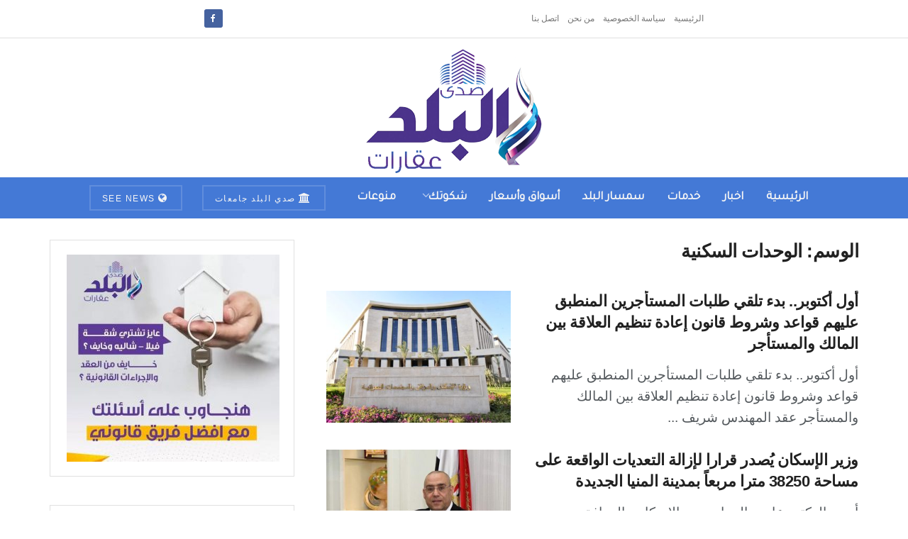

--- FILE ---
content_type: text/html; charset=UTF-8
request_url: https://aqarat.see.news/tag/%D8%A7%D9%84%D9%88%D8%AD%D8%AF%D8%A7%D8%AA-%D8%A7%D9%84%D8%B3%D9%83%D9%86%D9%8A%D8%A9/
body_size: 16434
content:
<!doctype html> <!--[if lt IE 7]><html class="no-js lt-ie9 lt-ie8 lt-ie7" dir="rtl" lang="ar" prefix="og: https://ogp.me/ns#"> <![endif]--> <!--[if IE 7]><html class="no-js lt-ie9 lt-ie8" dir="rtl" lang="ar" prefix="og: https://ogp.me/ns#"> <![endif]--> <!--[if IE 8]><html class="no-js lt-ie9" dir="rtl" lang="ar" prefix="og: https://ogp.me/ns#"> <![endif]--> <!--[if IE 9]><html class="no-js lt-ie10" dir="rtl" lang="ar" prefix="og: https://ogp.me/ns#"> <![endif]--> <!--[if gt IE 8]><!--><html class="no-js" dir="rtl" lang="ar" prefix="og: https://ogp.me/ns#"> <!--<![endif]--><head><meta http-equiv="Content-Type" content="text/html; charset=UTF-8" /><meta name='viewport' content='width=device-width, initial-scale=1, user-scalable=yes' /><link rel="profile" href="https://gmpg.org/xfn/11" /><link rel="pingback" href="https://aqarat.see.news/xmlrpc.php" /><meta property="og:type" content="website"><meta property="og:title" content="أول أكتوبر.. بدء تلقي طلبات المستأجرين المنطبق عليهم قواعد وشروط قانون"><meta property="og:site_name" content="صدى البلد عقارات"><meta property="og:description" content="أول أكتوبر.. بدء تلقي طلبات المستأجرين المنطبق عليهم قواعد وشروط قانون إعادة تنظيم العلاقة بين المالك والمستأجر عقد المهندس شريف"><meta property="og:url" content="https://aqarat.see.news/tag/%D8%A7%D9%84%D9%88%D8%AD%D8%AF%D8%A7%D8%AA-%D8%A7%D9%84%D8%B3%D9%83%D9%86%D9%8A%D8%A9"><meta property="og:image" content="https://aqarat.see.news/wp-content/uploads/2023/11/2F2D8AE4-50AE-490A-884C-29BAD000C5E1-7.jpeg"><meta property="og:image:height" content="928"><meta property="og:image:width" content="1392"><meta name="twitter:card" content="summary"><meta name="twitter:url" content="https://aqarat.see.news/tag/%D8%A7%D9%84%D9%88%D8%AD%D8%AF%D8%A7%D8%AA-%D8%A7%D9%84%D8%B3%D9%83%D9%86%D9%8A%D8%A9"><meta name="twitter:title" content="أول أكتوبر.. بدء تلقي طلبات المستأجرين المنطبق عليهم قواعد وشروط قانون إعادة تنظيم العلاقة بين المالك والمستأجر"><meta name="twitter:description" content="أول أكتوبر.. بدء تلقي طلبات المستأجرين المنطبق عليهم قواعد وشروط قانون إعادة تنظيم العلاقة بين المالك والمستأجر عقد المهندس شريف"><meta name="twitter:image" content="https://aqarat.see.news/wp-content/uploads/2023/11/2F2D8AE4-50AE-490A-884C-29BAD000C5E1-7.jpeg"><meta name="twitter:image:width" content="1392"><meta name="twitter:image:height" content="928"> <script type="text/javascript">var jnews_ajax_url = '/?ajax-request=jnews'</script> <script type="text/javascript">;window.jnews=window.jnews||{},window.jnews.library=window.jnews.library||{},window.jnews.library=function(){"use strict";var e=this;e.win=window,e.doc=document,e.noop=function(){},e.globalBody=e.doc.getElementsByTagName("body")[0],e.globalBody=e.globalBody?e.globalBody:e.doc,e.win.jnewsDataStorage=e.win.jnewsDataStorage||{_storage:new WeakMap,put:function(e,t,n){this._storage.has(e)||this._storage.set(e,new Map),this._storage.get(e).set(t,n)},get:function(e,t){return this._storage.get(e).get(t)},has:function(e,t){return this._storage.has(e)&&this._storage.get(e).has(t)},remove:function(e,t){var n=this._storage.get(e).delete(t);return 0===!this._storage.get(e).size&&this._storage.delete(e),n}},e.windowWidth=function(){return e.win.innerWidth||e.docEl.clientWidth||e.globalBody.clientWidth},e.windowHeight=function(){return e.win.innerHeight||e.docEl.clientHeight||e.globalBody.clientHeight},e.requestAnimationFrame=e.win.requestAnimationFrame||e.win.webkitRequestAnimationFrame||e.win.mozRequestAnimationFrame||e.win.msRequestAnimationFrame||window.oRequestAnimationFrame||function(e){return setTimeout(e,1e3/60)},e.cancelAnimationFrame=e.win.cancelAnimationFrame||e.win.webkitCancelAnimationFrame||e.win.webkitCancelRequestAnimationFrame||e.win.mozCancelAnimationFrame||e.win.msCancelRequestAnimationFrame||e.win.oCancelRequestAnimationFrame||function(e){clearTimeout(e)},e.classListSupport="classList"in document.createElement("_"),e.hasClass=e.classListSupport?function(e,t){return e.classList.contains(t)}:function(e,t){return e.className.indexOf(t)>=0},e.addClass=e.classListSupport?function(t,n){e.hasClass(t,n)||t.classList.add(n)}:function(t,n){e.hasClass(t,n)||(t.className+=" "+n)},e.removeClass=e.classListSupport?function(t,n){e.hasClass(t,n)&&t.classList.remove(n)}:function(t,n){e.hasClass(t,n)&&(t.className=t.className.replace(n,""))},e.objKeys=function(e){var t=[];for(var n in e)Object.prototype.hasOwnProperty.call(e,n)&&t.push(n);return t},e.isObjectSame=function(e,t){var n=!0;return JSON.stringify(e)!==JSON.stringify(t)&&(n=!1),n},e.extend=function(){for(var e,t,n,o=arguments[0]||{},i=1,a=arguments.length;i<a;i++)if(null!==(e=arguments[i]))for(t in e)o!==(n=e[t])&&void 0!==n&&(o[t]=n);return o},e.dataStorage=e.win.jnewsDataStorage,e.isVisible=function(e){return 0!==e.offsetWidth&&0!==e.offsetHeight||e.getBoundingClientRect().length},e.getHeight=function(e){return e.offsetHeight||e.clientHeight||e.getBoundingClientRect().height},e.getWidth=function(e){return e.offsetWidth||e.clientWidth||e.getBoundingClientRect().width},e.supportsPassive=!1;try{var t=Object.defineProperty({},"passive",{get:function(){e.supportsPassive=!0}});"createEvent"in e.doc?e.win.addEventListener("test",null,t):"fireEvent"in e.doc&&e.win.attachEvent("test",null)}catch(e){}e.passiveOption=!!e.supportsPassive&&{passive:!0},e.setStorage=function(e,t){e="jnews-"+e;var n={expired:Math.floor(((new Date).getTime()+432e5)/1e3)};t=Object.assign(n,t);localStorage.setItem(e,JSON.stringify(t))},e.getStorage=function(e){e="jnews-"+e;var t=localStorage.getItem(e);return null!==t&&0<t.length?JSON.parse(localStorage.getItem(e)):{}},e.expiredStorage=function(){var t,n="jnews-";for(var o in localStorage)o.indexOf(n)>-1&&"undefined"!==(t=e.getStorage(o.replace(n,""))).expired&&t.expired<Math.floor((new Date).getTime()/1e3)&&localStorage.removeItem(o)},e.addEvents=function(t,n,o){for(var i in n){var a=["touchstart","touchmove"].indexOf(i)>=0&&!o&&e.passiveOption;"createEvent"in e.doc?t.addEventListener(i,n[i],a):"fireEvent"in e.doc&&t.attachEvent("on"+i,n[i])}},e.removeEvents=function(t,n){for(var o in n)"createEvent"in e.doc?t.removeEventListener(o,n[o]):"fireEvent"in e.doc&&t.detachEvent("on"+o,n[o])},e.triggerEvents=function(t,n,o){var i;o=o||{detail:null};return"createEvent"in e.doc?(!(i=e.doc.createEvent("CustomEvent")||new CustomEvent(n)).initCustomEvent||i.initCustomEvent(n,!0,!1,o),void t.dispatchEvent(i)):"fireEvent"in e.doc?((i=e.doc.createEventObject()).eventType=n,void t.fireEvent("on"+i.eventType,i)):void 0},e.getParents=function(t,n){void 0===n&&(n=e.doc);for(var o=[],i=t.parentNode,a=!1;!a;)if(i){var r=i;r.querySelectorAll(n).length?a=!0:(o.push(r),i=r.parentNode)}else o=[],a=!0;return o},e.forEach=function(e,t,n){for(var o=0,i=e.length;o<i;o++)t.call(n,e[o],o)},e.getText=function(e){return e.innerText||e.textContent},e.setText=function(e,t){var n="object"==typeof t?t.innerText||t.textContent:t;e.innerText&&(e.innerText=n),e.textContent&&(e.textContent=n)},e.httpBuildQuery=function(t){return e.objKeys(t).reduce(function t(n){var o=arguments.length>1&&void 0!==arguments[1]?arguments[1]:null;return function(i,a){var r=n[a];a=encodeURIComponent(a);var s=o?"".concat(o,"[").concat(a,"]"):a;return null==r||"function"==typeof r?(i.push("".concat(s,"=")),i):["number","boolean","string"].includes(typeof r)?(i.push("".concat(s,"=").concat(encodeURIComponent(r))),i):(i.push(e.objKeys(r).reduce(t(r,s),[]).join("&")),i)}}(t),[]).join("&")},e.get=function(t,n,o,i){return o="function"==typeof o?o:e.noop,e.ajax("GET",t,n,o,i)},e.post=function(t,n,o,i){return o="function"==typeof o?o:e.noop,e.ajax("POST",t,n,o,i)},e.ajax=function(t,n,o,i,a){var r=new XMLHttpRequest,s=n,c=e.httpBuildQuery(o);if(t=-1!=["GET","POST"].indexOf(t)?t:"GET",r.open(t,s+("GET"==t?"?"+c:""),!0),"POST"==t&&r.setRequestHeader("Content-type","application/x-www-form-urlencoded"),r.setRequestHeader("X-Requested-With","XMLHttpRequest"),r.onreadystatechange=function(){4===r.readyState&&200<=r.status&&300>r.status&&"function"==typeof i&&i.call(void 0,r.response)},void 0!==a&&!a){return{xhr:r,send:function(){r.send("POST"==t?c:null)}}}return r.send("POST"==t?c:null),{xhr:r}},e.scrollTo=function(t,n,o){function i(e,t,n){this.start=this.position(),this.change=e-this.start,this.currentTime=0,this.increment=20,this.duration=void 0===n?500:n,this.callback=t,this.finish=!1,this.animateScroll()}return Math.easeInOutQuad=function(e,t,n,o){return(e/=o/2)<1?n/2*e*e+t:-n/2*(--e*(e-2)-1)+t},i.prototype.stop=function(){this.finish=!0},i.prototype.move=function(t){e.doc.documentElement.scrollTop=t,e.globalBody.parentNode.scrollTop=t,e.globalBody.scrollTop=t},i.prototype.position=function(){return e.doc.documentElement.scrollTop||e.globalBody.parentNode.scrollTop||e.globalBody.scrollTop},i.prototype.animateScroll=function(){this.currentTime+=this.increment;var t=Math.easeInOutQuad(this.currentTime,this.start,this.change,this.duration);this.move(t),this.currentTime<this.duration&&!this.finish?e.requestAnimationFrame.call(e.win,this.animateScroll.bind(this)):this.callback&&"function"==typeof this.callback&&this.callback()},new i(t,n,o)},e.unwrap=function(t){var n,o=t;e.forEach(t,(function(e,t){n?n+=e:n=e})),o.replaceWith(n)},e.performance={start:function(e){performance.mark(e+"Start")},stop:function(e){performance.mark(e+"End"),performance.measure(e,e+"Start",e+"End")}},e.fps=function(){var t=0,n=0,o=0;!function(){var i=t=0,a=0,r=0,s=document.getElementById("fpsTable"),c=function(t){void 0===document.getElementsByTagName("body")[0]?e.requestAnimationFrame.call(e.win,(function(){c(t)})):document.getElementsByTagName("body")[0].appendChild(t)};null===s&&((s=document.createElement("div")).style.position="fixed",s.style.top="120px",s.style.left="10px",s.style.width="100px",s.style.height="20px",s.style.border="1px solid black",s.style.fontSize="11px",s.style.zIndex="100000",s.style.backgroundColor="white",s.id="fpsTable",c(s));var l=function(){o++,n=Date.now(),(a=(o/(r=(n-t)/1e3)).toPrecision(2))!=i&&(i=a,s.innerHTML=i+"fps"),1<r&&(t=n,o=0),e.requestAnimationFrame.call(e.win,l)};l()}()},e.instr=function(e,t){for(var n=0;n<t.length;n++)if(-1!==e.toLowerCase().indexOf(t[n].toLowerCase()))return!0},e.winLoad=function(t,n){function o(o){if("complete"===e.doc.readyState||"interactive"===e.doc.readyState)return!o||n?setTimeout(t,n||1):t(o),1}o()||e.addEvents(e.win,{load:o})},e.docReady=function(t,n){function o(o){if("complete"===e.doc.readyState||"interactive"===e.doc.readyState)return!o||n?setTimeout(t,n||1):t(o),1}o()||e.addEvents(e.doc,{DOMContentLoaded:o})},e.fireOnce=function(){e.docReady((function(){e.assets=e.assets||[],e.assets.length&&(e.boot(),e.load_assets())}),50)},e.boot=function(){e.length&&e.doc.querySelectorAll("style[media]").forEach((function(e){"not all"==e.getAttribute("media")&&e.removeAttribute("media")}))},e.create_js=function(t,n){var o=e.doc.createElement("script");switch(o.setAttribute("src",t),n){case"defer":o.setAttribute("defer",!0);break;case"async":o.setAttribute("async",!0);break;case"deferasync":o.setAttribute("defer",!0),o.setAttribute("async",!0)}e.globalBody.appendChild(o)},e.load_assets=function(){"object"==typeof e.assets&&e.forEach(e.assets.slice(0),(function(t,n){var o="";t.defer&&(o+="defer"),t.async&&(o+="async"),e.create_js(t.url,o);var i=e.assets.indexOf(t);i>-1&&e.assets.splice(i,1)})),e.assets=jnewsoption.au_scripts=window.jnewsads=[]},e.setCookie=function(e,t,n){var o="";if(n){var i=new Date;i.setTime(i.getTime()+24*n*60*60*1e3),o="; expires="+i.toUTCString()}document.cookie=e+"="+(t||"")+o+"; path=/"},e.getCookie=function(e){for(var t=e+"=",n=document.cookie.split(";"),o=0;o<n.length;o++){for(var i=n[o];" "==i.charAt(0);)i=i.substring(1,i.length);if(0==i.indexOf(t))return i.substring(t.length,i.length)}return null},e.eraseCookie=function(e){document.cookie=e+"=; Path=/; Expires=Thu, 01 Jan 1970 00:00:01 GMT;"},e.docReady((function(){e.globalBody=e.globalBody==e.doc?e.doc.getElementsByTagName("body")[0]:e.globalBody,e.globalBody=e.globalBody?e.globalBody:e.doc})),e.winLoad((function(){e.winLoad((function(){var t=!1;if(void 0!==window.jnewsadmin)if(void 0!==window.file_version_checker){var n=e.objKeys(window.file_version_checker);n.length?n.forEach((function(e){t||"10.0.4"===window.file_version_checker[e]||(t=!0)})):t=!0}else t=!0;t&&(window.jnewsHelper.getMessage(),window.jnewsHelper.getNotice())}),2500)}))},window.jnews.library=new window.jnews.library;</script><script type="module">;/*! instant.page v5.1.1 - (C) 2019-2020 Alexandre Dieulot - https://instant.page/license */
let t,e;const n=new Set,o=document.createElement("link"),i=o.relList&&o.relList.supports&&o.relList.supports("prefetch")&&window.IntersectionObserver&&"isIntersecting"in IntersectionObserverEntry.prototype,s="instantAllowQueryString"in document.body.dataset,a="instantAllowExternalLinks"in document.body.dataset,r="instantWhitelist"in document.body.dataset,c="instantMousedownShortcut"in document.body.dataset,d=1111;let l=65,u=!1,f=!1,m=!1;if("instantIntensity"in document.body.dataset){const t=document.body.dataset.instantIntensity;if("mousedown"==t.substr(0,9))u=!0,"mousedown-only"==t&&(f=!0);else if("viewport"==t.substr(0,8))navigator.connection&&(navigator.connection.saveData||navigator.connection.effectiveType&&navigator.connection.effectiveType.includes("2g"))||("viewport"==t?document.documentElement.clientWidth*document.documentElement.clientHeight<45e4&&(m=!0):"viewport-all"==t&&(m=!0));else{const e=parseInt(t);isNaN(e)||(l=e)}}if(i){const n={capture:!0,passive:!0};if(f||document.addEventListener("touchstart",(function(t){e=performance.now();const n=t.target.closest("a");h(n)&&v(n.href)}),n),u?c||document.addEventListener("mousedown",(function(t){const e=t.target.closest("a");h(e)&&v(e.href)}),n):document.addEventListener("mouseover",(function(n){if(performance.now()-e<d)return;if(!("closest"in n.target))return;const o=n.target.closest("a");h(o)&&(o.addEventListener("mouseout",p,{passive:!0}),t=setTimeout((()=>{v(o.href),t=void 0}),l))}),n),c&&document.addEventListener("mousedown",(function(t){if(performance.now()-e<d)return;const n=t.target.closest("a");if(t.which>1||t.metaKey||t.ctrlKey)return;if(!n)return;n.addEventListener("click",(function(t){1337!=t.detail&&t.preventDefault()}),{capture:!0,passive:!1,once:!0});const o=new MouseEvent("click",{view:window,bubbles:!0,cancelable:!1,detail:1337});n.dispatchEvent(o)}),n),m){let t;(t=window.requestIdleCallback?t=>{requestIdleCallback(t,{timeout:1500})}:t=>{t()})((()=>{const t=new IntersectionObserver((e=>{e.forEach((e=>{if(e.isIntersecting){const n=e.target;t.unobserve(n),v(n.href)}}))}));document.querySelectorAll("a").forEach((e=>{h(e)&&t.observe(e)}))}))}}function p(e){e.relatedTarget&&e.target.closest("a")==e.relatedTarget.closest("a")||t&&(clearTimeout(t),t=void 0)}function h(t){if(t&&t.href&&(!r||"instant"in t.dataset)&&(a||t.origin==location.origin||"instant"in t.dataset)&&["http:","https:"].includes(t.protocol)&&("http:"!=t.protocol||"https:"!=location.protocol)&&(s||!t.search||"instant"in t.dataset)&&!(t.hash&&t.pathname+t.search==location.pathname+location.search||"noInstant"in t.dataset))return!0}function v(t){if(n.has(t))return;const e=document.createElement("link");e.rel="prefetch",e.href=t,document.head.appendChild(e),n.add(t)}</script> <link media="all" href="https://aqarat.see.news/wp-content/cache/autoptimize/css/autoptimize_699156737a4641881e382949ba20c4db.css" rel="stylesheet"><title>الوحدات السكنية - صدى البلد عقارات</title><meta name="robots" content="follow, noindex"/><meta property="og:locale" content="ar_AR" /><meta property="og:type" content="article" /><meta property="og:title" content="الوحدات السكنية - صدى البلد عقارات" /><meta property="og:url" content="https://aqarat.see.news/tag/%d8%a7%d9%84%d9%88%d8%ad%d8%af%d8%a7%d8%aa-%d8%a7%d9%84%d8%b3%d9%83%d9%86%d9%8a%d8%a9/" /><meta property="og:site_name" content="صدى البلد عقارات" /><meta name="twitter:card" content="summary_large_image" /><meta name="twitter:title" content="الوحدات السكنية - صدى البلد عقارات" /><meta name="twitter:label1" content="مقالات" /><meta name="twitter:data1" content="10" /> <script type="application/ld+json" class="rank-math-schema">{"@context":"https://schema.org","@graph":[{"@type":"Organization","@id":"https://aqarat.see.news/#organization","name":"\u0635\u062f\u064a \u0627\u0644\u0628\u0644\u062f \u0639\u0642\u0627\u0631\u0627\u062a","url":"https://aqarat.see.news","logo":{"@type":"ImageObject","@id":"https://aqarat.see.news/#logo","url":"https://aqarat.see.news/wp-content/uploads/2021/03/500.png","contentUrl":"https://aqarat.see.news/wp-content/uploads/2021/03/500.png","caption":"\u0635\u062f\u0649 \u0627\u0644\u0628\u0644\u062f \u0639\u0642\u0627\u0631\u0627\u062a","inLanguage":"ar","width":"500","height":"350"}},{"@type":"WebSite","@id":"https://aqarat.see.news/#website","url":"https://aqarat.see.news","name":"\u0635\u062f\u0649 \u0627\u0644\u0628\u0644\u062f \u0639\u0642\u0627\u0631\u0627\u062a","publisher":{"@id":"https://aqarat.see.news/#organization"},"inLanguage":"ar"},{"@type":"CollectionPage","@id":"https://aqarat.see.news/tag/%d8%a7%d9%84%d9%88%d8%ad%d8%af%d8%a7%d8%aa-%d8%a7%d9%84%d8%b3%d9%83%d9%86%d9%8a%d8%a9/#webpage","url":"https://aqarat.see.news/tag/%d8%a7%d9%84%d9%88%d8%ad%d8%af%d8%a7%d8%aa-%d8%a7%d9%84%d8%b3%d9%83%d9%86%d9%8a%d8%a9/","name":"\u0627\u0644\u0648\u062d\u062f\u0627\u062a \u0627\u0644\u0633\u0643\u0646\u064a\u0629 - \u0635\u062f\u0649 \u0627\u0644\u0628\u0644\u062f \u0639\u0642\u0627\u0631\u0627\u062a","isPartOf":{"@id":"https://aqarat.see.news/#website"},"inLanguage":"ar"}]}</script> <link rel='dns-prefetch' href='//fonts.googleapis.com' /><link rel='preconnect' href='https://fonts.gstatic.com' /><link rel="alternate" type="application/rss+xml" title="صدى البلد عقارات &laquo; الخلاصة" href="https://aqarat.see.news/feed/" /><link rel="alternate" type="application/rss+xml" title="صدى البلد عقارات &laquo; خلاصة التعليقات" href="https://aqarat.see.news/comments/feed/" /><link rel="alternate" type="application/rss+xml" title="صدى البلد عقارات &laquo; الوحدات السكنية خلاصة الوسوم" href="https://aqarat.see.news/tag/%d8%a7%d9%84%d9%88%d8%ad%d8%af%d8%a7%d8%aa-%d8%a7%d9%84%d8%b3%d9%83%d9%86%d9%8a%d8%a9/feed/" /> <script type="text/javascript">window._wpemojiSettings = {"baseUrl":"https:\/\/s.w.org\/images\/core\/emoji\/14.0.0\/72x72\/","ext":".png","svgUrl":"https:\/\/s.w.org\/images\/core\/emoji\/14.0.0\/svg\/","svgExt":".svg","source":{"concatemoji":"https:\/\/aqarat.see.news\/wp-includes\/js\/wp-emoji-release.min.js?ver=6.4.7"}};
/*! This file is auto-generated */
!function(i,n){var o,s,e;function c(e){try{var t={supportTests:e,timestamp:(new Date).valueOf()};sessionStorage.setItem(o,JSON.stringify(t))}catch(e){}}function p(e,t,n){e.clearRect(0,0,e.canvas.width,e.canvas.height),e.fillText(t,0,0);var t=new Uint32Array(e.getImageData(0,0,e.canvas.width,e.canvas.height).data),r=(e.clearRect(0,0,e.canvas.width,e.canvas.height),e.fillText(n,0,0),new Uint32Array(e.getImageData(0,0,e.canvas.width,e.canvas.height).data));return t.every(function(e,t){return e===r[t]})}function u(e,t,n){switch(t){case"flag":return n(e,"\ud83c\udff3\ufe0f\u200d\u26a7\ufe0f","\ud83c\udff3\ufe0f\u200b\u26a7\ufe0f")?!1:!n(e,"\ud83c\uddfa\ud83c\uddf3","\ud83c\uddfa\u200b\ud83c\uddf3")&&!n(e,"\ud83c\udff4\udb40\udc67\udb40\udc62\udb40\udc65\udb40\udc6e\udb40\udc67\udb40\udc7f","\ud83c\udff4\u200b\udb40\udc67\u200b\udb40\udc62\u200b\udb40\udc65\u200b\udb40\udc6e\u200b\udb40\udc67\u200b\udb40\udc7f");case"emoji":return!n(e,"\ud83e\udef1\ud83c\udffb\u200d\ud83e\udef2\ud83c\udfff","\ud83e\udef1\ud83c\udffb\u200b\ud83e\udef2\ud83c\udfff")}return!1}function f(e,t,n){var r="undefined"!=typeof WorkerGlobalScope&&self instanceof WorkerGlobalScope?new OffscreenCanvas(300,150):i.createElement("canvas"),a=r.getContext("2d",{willReadFrequently:!0}),o=(a.textBaseline="top",a.font="600 32px Arial",{});return e.forEach(function(e){o[e]=t(a,e,n)}),o}function t(e){var t=i.createElement("script");t.src=e,t.defer=!0,i.head.appendChild(t)}"undefined"!=typeof Promise&&(o="wpEmojiSettingsSupports",s=["flag","emoji"],n.supports={everything:!0,everythingExceptFlag:!0},e=new Promise(function(e){i.addEventListener("DOMContentLoaded",e,{once:!0})}),new Promise(function(t){var n=function(){try{var e=JSON.parse(sessionStorage.getItem(o));if("object"==typeof e&&"number"==typeof e.timestamp&&(new Date).valueOf()<e.timestamp+604800&&"object"==typeof e.supportTests)return e.supportTests}catch(e){}return null}();if(!n){if("undefined"!=typeof Worker&&"undefined"!=typeof OffscreenCanvas&&"undefined"!=typeof URL&&URL.createObjectURL&&"undefined"!=typeof Blob)try{var e="postMessage("+f.toString()+"("+[JSON.stringify(s),u.toString(),p.toString()].join(",")+"));",r=new Blob([e],{type:"text/javascript"}),a=new Worker(URL.createObjectURL(r),{name:"wpTestEmojiSupports"});return void(a.onmessage=function(e){c(n=e.data),a.terminate(),t(n)})}catch(e){}c(n=f(s,u,p))}t(n)}).then(function(e){for(var t in e)n.supports[t]=e[t],n.supports.everything=n.supports.everything&&n.supports[t],"flag"!==t&&(n.supports.everythingExceptFlag=n.supports.everythingExceptFlag&&n.supports[t]);n.supports.everythingExceptFlag=n.supports.everythingExceptFlag&&!n.supports.flag,n.DOMReady=!1,n.readyCallback=function(){n.DOMReady=!0}}).then(function(){return e}).then(function(){var e;n.supports.everything||(n.readyCallback(),(e=n.source||{}).concatemoji?t(e.concatemoji):e.wpemoji&&e.twemoji&&(t(e.twemoji),t(e.wpemoji)))}))}((window,document),window._wpemojiSettings);</script> <link rel='stylesheet' id='jeg_customizer_font-css' href='//fonts.googleapis.com/css?family=Tajawal%3Areguler&#038;display=swap&#038;ver=1.3.0' type='text/css' media='all' /> <script type="text/javascript" src="https://aqarat.see.news/wp-includes/js/jquery/jquery.min.js?ver=3.7.1" id="jquery-core-js"></script> <script></script><link rel="https://api.w.org/" href="https://aqarat.see.news/wp-json/" /><link rel="alternate" type="application/json" href="https://aqarat.see.news/wp-json/wp/v2/tags/599" /><link rel="EditURI" type="application/rsd+xml" title="RSD" href="https://aqarat.see.news/xmlrpc.php?rsd" /><meta name="generator" content="WordPress 6.4.7" /><meta name="generator" content="Powered by WPBakery Page Builder - drag and drop page builder for WordPress."/><link rel="icon" href="https://aqarat.see.news/wp-content/uploads/2021/04/cropped-Untitled-1-32x32.png" sizes="32x32" /><link rel="icon" href="https://aqarat.see.news/wp-content/uploads/2021/04/cropped-Untitled-1-192x192.png" sizes="192x192" /><link rel="apple-touch-icon" href="https://aqarat.see.news/wp-content/uploads/2021/04/cropped-Untitled-1-180x180.png" /><meta name="msapplication-TileImage" content="https://aqarat.see.news/wp-content/uploads/2021/04/cropped-Untitled-1-270x270.png" /> <noscript><style>.wpb_animate_when_almost_visible { opacity: 1; }</style></noscript></head><body class="rtl archive tag tag-599 wp-embed-responsive jeg_toggle_light jnews jsc_normal wpb-js-composer js-comp-ver-7.2 vc_responsive"><div class="jeg_ad jeg_ad_top jnews_header_top_ads"><div class='ads-wrapper  '></div></div><div class="jeg_viewport"><div class="jeg_header_wrapper"><div class="jeg_header_instagram_wrapper"></div><div class="jeg_header normal"><div class="jeg_topbar jeg_container jeg_navbar_wrapper normal"><div class="container"><div class="jeg_nav_row"><div class="jeg_nav_col jeg_nav_left  jeg_nav_normal"><div class="item_wrap jeg_nav_alignleft"><div class="jeg_nav_item"><ul class="jeg_menu jeg_top_menu"><li id="menu-item-38" class="menu-item menu-item-type-post_type menu-item-object-page menu-item-home menu-item-38"><a href="https://aqarat.see.news/">الرئيسية</a></li><li id="menu-item-43" class="menu-item menu-item-type-post_type menu-item-object-page menu-item-43"><a href="https://aqarat.see.news/%d8%b3%d9%8a%d8%a7%d8%b3%d8%a9-%d8%a7%d9%84%d8%ae%d8%b5%d9%88%d8%b5%d9%8a%d8%a9/">سياسة الخصوصية</a></li><li id="menu-item-39" class="menu-item menu-item-type-post_type menu-item-object-page menu-item-39"><a href="https://aqarat.see.news/%d9%85%d9%86-%d9%86%d8%ad%d9%86/">من نحن</a></li><li id="menu-item-37" class="menu-item menu-item-type-post_type menu-item-object-page menu-item-37"><a href="https://aqarat.see.news/%d8%a7%d8%aa%d8%b5%d9%84-%d8%a8%d9%86%d8%a7/">اتصل بنا</a></li></ul></div></div></div><div class="jeg_nav_col jeg_nav_center  jeg_nav_normal"><div class="item_wrap jeg_nav_aligncenter"></div></div><div class="jeg_nav_col jeg_nav_right  jeg_nav_normal"><div class="item_wrap jeg_nav_alignright"><div
 class="jeg_nav_item socials_widget jeg_social_icon_block rounded"> <a href="https://www.facebook.com/%D8%B5%D8%AF%D9%89-%D8%A7%D9%84%D8%A8%D9%84%D8%AF-%D8%B9%D9%82%D8%A7%D8%B1%D8%A7%D8%AA-aqarat-104035538486236" target='_blank' rel='external noopener nofollow' class="jeg_facebook"><i class="fa fa-facebook"></i> </a></div></div></div></div></div></div><div class="jeg_midbar jeg_container jeg_navbar_wrapper normal"><div class="container"><div class="jeg_nav_row"><div class="jeg_nav_col jeg_nav_left jeg_nav_normal"><div class="item_wrap jeg_nav_alignleft"></div></div><div class="jeg_nav_col jeg_nav_center jeg_nav_normal"><div class="item_wrap jeg_nav_aligncenter"><div class="jeg_nav_item jeg_logo jeg_desktop_logo"><div class="site-title"> <a href="https://aqarat.see.news/" style="padding: 0 0 0 0;"> <img class='jeg_logo_img' src="https://aqarat.see.news/wp-content/uploads/2022/05/250.png" srcset="https://aqarat.see.news/wp-content/uploads/2022/05/250.png 1x, https://aqarat.see.news/wp-content/uploads/2022/05/500.png 2x" alt="صدى البلد عقارات"data-light-src="https://aqarat.see.news/wp-content/uploads/2022/05/250.png" data-light-srcset="https://aqarat.see.news/wp-content/uploads/2022/05/250.png 1x, https://aqarat.see.news/wp-content/uploads/2022/05/500.png 2x" data-dark-src="https://aqarat.see.news/wp-content/uploads/2022/05/250.png" data-dark-srcset="https://aqarat.see.news/wp-content/uploads/2022/05/250.png 1x, https://aqarat.see.news/wp-content/uploads/2022/05/500.png 2x"> </a></div></div></div></div><div class="jeg_nav_col jeg_nav_right jeg_nav_normal"><div class="item_wrap jeg_nav_alignright"></div></div></div></div></div><div class="jeg_bottombar jeg_navbar jeg_container jeg_navbar_wrapper  jeg_navbar_dark"><div class="container"><div class="jeg_nav_row"><div class="jeg_nav_col jeg_nav_left jeg_nav_normal"><div class="item_wrap jeg_nav_alignright"></div></div><div class="jeg_nav_col jeg_nav_center jeg_nav_grow"><div class="item_wrap jeg_nav_aligncenter"><div class="jeg_nav_item jeg_main_menu_wrapper"><div class="jeg_mainmenu_wrap"><ul class="jeg_menu jeg_main_menu jeg_menu_style_4" data-animation="none"><li id="menu-item-27" class="menu-item menu-item-type-post_type menu-item-object-page menu-item-home menu-item-27 bgnav" data-item-row="default" ><a href="https://aqarat.see.news/">الرئيسية</a></li><li id="menu-item-9" class="menu-item menu-item-type-taxonomy menu-item-object-category menu-item-9 bgnav" data-item-row="default" ><a href="https://aqarat.see.news/category/%d8%a7%d8%ae%d8%a8%d8%a7%d8%b1/">اخبار</a></li><li id="menu-item-10" class="menu-item menu-item-type-taxonomy menu-item-object-category menu-item-10 bgnav" data-item-row="default" ><a href="https://aqarat.see.news/category/%d8%ae%d8%af%d9%85%d8%a7%d8%aa/">خدمات</a></li><li id="menu-item-11" class="menu-item menu-item-type-taxonomy menu-item-object-category menu-item-11 bgnav" data-item-row="default" ><a href="https://aqarat.see.news/category/%d8%b3%d9%85%d8%b3%d8%a7%d8%b1-%d8%a7%d9%84%d8%a8%d9%84%d8%af/">سمسار البلد</a></li><li id="menu-item-390" class="menu-item menu-item-type-taxonomy menu-item-object-category menu-item-390 bgnav" data-item-row="default" ><a href="https://aqarat.see.news/category/%d8%a3%d8%b3%d9%88%d8%a7%d9%82-%d9%88%d8%a3%d8%b3%d8%b9%d8%a7%d8%b1/">أسواق وأسعار</a></li><li id="menu-item-960" class="menu-item menu-item-type-custom menu-item-object-custom menu-item-has-children menu-item-960 bgnav" data-item-row="default" ><a href="#">شكوتك</a><ul class="sub-menu"><li id="menu-item-936" class="menu-item menu-item-type-post_type menu-item-object-page menu-item-936 bgnav" data-item-row="default" ><a href="https://aqarat.see.news/%d8%a7%d8%b1%d8%b3%d9%84-%d8%b4%d9%83%d9%88%d8%aa%d9%83/">ارسل شكوتك</a></li><li id="menu-item-957" class="menu-item menu-item-type-post_type menu-item-object-page menu-item-957 bgnav" data-item-row="default" ><a href="https://aqarat.see.news/%d9%85%d8%b3%d8%aa%d8%b4%d8%a7%d8%b1%d9%83-%d8%a7%d9%84%d9%82%d8%a7%d9%86%d9%88%d9%86%d9%8a/">مستشارك القانوني</a></li></ul></li><li id="menu-item-3398" class="menu-item menu-item-type-taxonomy menu-item-object-category menu-item-3398 bgnav" data-item-row="default" ><a href="https://aqarat.see.news/category/%d9%85%d9%86%d9%88%d8%b9%d8%a7%d8%aa/">منوعات</a></li></ul></div></div><div class="jeg_nav_item jeg_button_1"> <a href="https://edu.see.news/"
 class="btn outline "
 target="_blank"
 > <i class="fa fa-university"></i> صدي البلد جامعات </a></div><div class="jeg_nav_item jeg_button_2"> <a href="https://see.news/"
 class="btn outline "
 target="_blank"
 > <i class="fa fa-globe"></i> See News </a></div></div></div><div class="jeg_nav_col jeg_nav_right jeg_nav_normal"><div class="item_wrap jeg_nav_alignright"></div></div></div></div></div></div></div><div class="jeg_header_sticky"><div class="sticky_blankspace"></div><div class="jeg_header normal"><div class="jeg_container"><div data-mode="scroll" class="jeg_stickybar jeg_navbar jeg_navbar_wrapper jeg_navbar_normal jeg_navbar_normal"><div class="container"><div class="jeg_nav_row"><div class="jeg_nav_col jeg_nav_left jeg_nav_grow"><div class="item_wrap jeg_nav_alignleft"><div class="jeg_nav_item jeg_main_menu_wrapper"><div class="jeg_mainmenu_wrap"><ul class="jeg_menu jeg_main_menu jeg_menu_style_4" data-animation="none"><li id="menu-item-27" class="menu-item menu-item-type-post_type menu-item-object-page menu-item-home menu-item-27 bgnav" data-item-row="default" ><a href="https://aqarat.see.news/">الرئيسية</a></li><li id="menu-item-9" class="menu-item menu-item-type-taxonomy menu-item-object-category menu-item-9 bgnav" data-item-row="default" ><a href="https://aqarat.see.news/category/%d8%a7%d8%ae%d8%a8%d8%a7%d8%b1/">اخبار</a></li><li id="menu-item-10" class="menu-item menu-item-type-taxonomy menu-item-object-category menu-item-10 bgnav" data-item-row="default" ><a href="https://aqarat.see.news/category/%d8%ae%d8%af%d9%85%d8%a7%d8%aa/">خدمات</a></li><li id="menu-item-11" class="menu-item menu-item-type-taxonomy menu-item-object-category menu-item-11 bgnav" data-item-row="default" ><a href="https://aqarat.see.news/category/%d8%b3%d9%85%d8%b3%d8%a7%d8%b1-%d8%a7%d9%84%d8%a8%d9%84%d8%af/">سمسار البلد</a></li><li id="menu-item-390" class="menu-item menu-item-type-taxonomy menu-item-object-category menu-item-390 bgnav" data-item-row="default" ><a href="https://aqarat.see.news/category/%d8%a3%d8%b3%d9%88%d8%a7%d9%82-%d9%88%d8%a3%d8%b3%d8%b9%d8%a7%d8%b1/">أسواق وأسعار</a></li><li id="menu-item-960" class="menu-item menu-item-type-custom menu-item-object-custom menu-item-has-children menu-item-960 bgnav" data-item-row="default" ><a href="#">شكوتك</a><ul class="sub-menu"><li id="menu-item-936" class="menu-item menu-item-type-post_type menu-item-object-page menu-item-936 bgnav" data-item-row="default" ><a href="https://aqarat.see.news/%d8%a7%d8%b1%d8%b3%d9%84-%d8%b4%d9%83%d9%88%d8%aa%d9%83/">ارسل شكوتك</a></li><li id="menu-item-957" class="menu-item menu-item-type-post_type menu-item-object-page menu-item-957 bgnav" data-item-row="default" ><a href="https://aqarat.see.news/%d9%85%d8%b3%d8%aa%d8%b4%d8%a7%d8%b1%d9%83-%d8%a7%d9%84%d9%82%d8%a7%d9%86%d9%88%d9%86%d9%8a/">مستشارك القانوني</a></li></ul></li><li id="menu-item-3398" class="menu-item menu-item-type-taxonomy menu-item-object-category menu-item-3398 bgnav" data-item-row="default" ><a href="https://aqarat.see.news/category/%d9%85%d9%86%d9%88%d8%b9%d8%a7%d8%aa/">منوعات</a></li></ul></div></div></div></div><div class="jeg_nav_col jeg_nav_center jeg_nav_normal"><div class="item_wrap jeg_nav_aligncenter"></div></div><div class="jeg_nav_col jeg_nav_right jeg_nav_normal"><div class="item_wrap jeg_nav_alignright"><div class="jeg_nav_item jeg_search_wrapper search_icon jeg_search_popup_expand"> <a href="#" class="jeg_search_toggle"><i class="fa fa-search"></i></a><form action="https://aqarat.see.news/" method="get" class="jeg_search_form" target="_top"> <input name="s" class="jeg_search_input" placeholder="بحث..." type="text" value="" autocomplete="off"> <button aria-label="Search Button" type="submit" class="jeg_search_button btn"><i class="fa fa-search"></i></button></form><div class="jeg_search_result jeg_search_hide with_result"><div class="search-result-wrapper"></div><div class="search-link search-noresult"> لا نتيجة</div><div class="search-link search-all-button"> <i class="fa fa-search"></i> مشاهدة جميع النتائج</div></div></div></div></div></div></div></div></div></div></div><div class="jeg_navbar_mobile_wrapper"><div class="jeg_navbar_mobile" data-mode="scroll"><div class="jeg_mobile_bottombar jeg_mobile_midbar jeg_container normal"><div class="container"><div class="jeg_nav_row"><div class="jeg_nav_col jeg_nav_left jeg_nav_normal"><div class="item_wrap jeg_nav_alignleft"><div class="jeg_nav_item"> <a href="#" class="toggle_btn jeg_mobile_toggle"><i class="fa fa-bars"></i></a></div></div></div><div class="jeg_nav_col jeg_nav_center jeg_nav_grow"><div class="item_wrap jeg_nav_aligncenter"><div class="jeg_nav_item jeg_mobile_logo"><div class="site-title"> <a href="https://aqarat.see.news/"> <img class='jeg_logo_img' src="https://aqarat.see.news/wp-content/uploads/2022/05/250.png" srcset="https://aqarat.see.news/wp-content/uploads/2022/05/250.png 1x, https://aqarat.see.news/wp-content/uploads/2022/05/500.png 2x" alt="صدى البلد عقارات"data-light-src="https://aqarat.see.news/wp-content/uploads/2022/05/250.png" data-light-srcset="https://aqarat.see.news/wp-content/uploads/2022/05/250.png 1x, https://aqarat.see.news/wp-content/uploads/2022/05/500.png 2x" data-dark-src="https://aqarat.see.news/wp-content/uploads/2022/05/250.png" data-dark-srcset="https://aqarat.see.news/wp-content/uploads/2022/05/250.png 1x, https://aqarat.see.news/wp-content/uploads/2022/05/500.png 2x"> </a></div></div></div></div><div class="jeg_nav_col jeg_nav_right jeg_nav_normal"><div class="item_wrap jeg_nav_alignright"><div class="jeg_nav_item jeg_search_wrapper jeg_search_popup_expand"> <a href="#" class="jeg_search_toggle"><i class="fa fa-search"></i></a><form action="https://aqarat.see.news/" method="get" class="jeg_search_form" target="_top"> <input name="s" class="jeg_search_input" placeholder="بحث..." type="text" value="" autocomplete="off"> <button aria-label="Search Button" type="submit" class="jeg_search_button btn"><i class="fa fa-search"></i></button></form><div class="jeg_search_result jeg_search_hide with_result"><div class="search-result-wrapper"></div><div class="search-link search-noresult"> لا نتيجة</div><div class="search-link search-all-button"> <i class="fa fa-search"></i> مشاهدة جميع النتائج</div></div></div></div></div></div></div></div></div><div class="sticky_blankspace" style="height: 60px;"></div></div><div class="jeg_ad jeg_ad_top jnews_header_bottom_ads"><div class='ads-wrapper  '></div></div><div class="jeg_main "><div class="jeg_container"><div class="jeg_content"><div class="jeg_section"><div class="container"><div class="jeg_ad jeg_archive jnews_archive_above_content_ads "><div class='ads-wrapper  '></div></div><div class="jeg_cat_content row"><div class="jeg_main_content col-sm-8"><div class="jeg_inner_content"><div class="jeg_archive_header"><h1 class="jeg_archive_title">الوسم: <span>الوحدات السكنية</span></h1></div><div class="jnews_archive_content_wrapper"><div class="jeg_module_hook jnews_module_68841_0_6975ad633dc50" data-unique="jnews_module_68841_0_6975ad633dc50"><div class="jeg_postblock_3 jeg_postblock jeg_col_2o3"><div class="jeg_block_container"><div class="jeg_posts jeg_load_more_flag"><article class="jeg_post jeg_pl_md_2 format-standard"><div class="jeg_thumb"> <a href="https://aqarat.see.news/2025/08/13/%d8%a3%d9%88%d9%84-%d8%a3%d9%83%d8%aa%d9%88%d8%a8%d8%b1-%d8%a8%d8%af%d8%a1-%d8%aa%d9%84%d9%82%d9%8a-%d8%b7%d9%84%d8%a8%d8%a7%d8%aa-%d8%a7%d9%84%d9%85%d8%b3%d8%aa%d8%a3%d8%ac%d8%b1%d9%8a%d9%86-%d8%a7/"><div class="thumbnail-container animate-lazy  size-715 "><img width="350" height="250" src="https://aqarat.see.news/wp-content/themes/aqarat/assets/img/jeg-empty.png" class="attachment-jnews-350x250 size-jnews-350x250 lazyload wp-post-image" alt="وزارة الإسكان والمرافق" decoding="async" loading="lazy" sizes="(max-width: 350px) 100vw, 350px" data-src="https://aqarat.see.news/wp-content/uploads/2023/11/2F2D8AE4-50AE-490A-884C-29BAD000C5E1-7-350x250.jpeg" data-srcset="https://aqarat.see.news/wp-content/uploads/2023/11/2F2D8AE4-50AE-490A-884C-29BAD000C5E1-7-350x250.jpeg 350w, https://aqarat.see.news/wp-content/uploads/2023/11/2F2D8AE4-50AE-490A-884C-29BAD000C5E1-7-120x86.jpeg 120w, https://aqarat.see.news/wp-content/uploads/2023/11/2F2D8AE4-50AE-490A-884C-29BAD000C5E1-7-750x536.jpeg 750w, https://aqarat.see.news/wp-content/uploads/2023/11/2F2D8AE4-50AE-490A-884C-29BAD000C5E1-7-1140x815.jpeg 1140w" data-sizes="auto" data-expand="700" /></div></a></div><div class="jeg_postblock_content"><h3 class="jeg_post_title"> <a href="https://aqarat.see.news/2025/08/13/%d8%a3%d9%88%d9%84-%d8%a3%d9%83%d8%aa%d9%88%d8%a8%d8%b1-%d8%a8%d8%af%d8%a1-%d8%aa%d9%84%d9%82%d9%8a-%d8%b7%d9%84%d8%a8%d8%a7%d8%aa-%d8%a7%d9%84%d9%85%d8%b3%d8%aa%d8%a3%d8%ac%d8%b1%d9%8a%d9%86-%d8%a7/">أول أكتوبر.. بدء تلقي طلبات المستأجرين المنطبق عليهم قواعد وشروط قانون إعادة تنظيم العلاقة بين المالك والمستأجر</a></h3><div class="jeg_post_meta"><div class="jeg_meta_author"><span class="by">بواسطة</span> <a href="https://aqarat.see.news/author/mennazeema7/">آمنة عبدالعظيم</a></div><div class="jeg_meta_date"><a href="https://aqarat.see.news/2025/08/13/%d8%a3%d9%88%d9%84-%d8%a3%d9%83%d8%aa%d9%88%d8%a8%d8%b1-%d8%a8%d8%af%d8%a1-%d8%aa%d9%84%d9%82%d9%8a-%d8%b7%d9%84%d8%a8%d8%a7%d8%aa-%d8%a7%d9%84%d9%85%d8%b3%d8%aa%d8%a3%d8%ac%d8%b1%d9%8a%d9%86-%d8%a7/"><i class="fa fa-clock-o"></i> أغسطس 14, 2025</a></div><div class="jeg_meta_comment"><a href="https://aqarat.see.news/2025/08/13/%d8%a3%d9%88%d9%84-%d8%a3%d9%83%d8%aa%d9%88%d8%a8%d8%b1-%d8%a8%d8%af%d8%a1-%d8%aa%d9%84%d9%82%d9%8a-%d8%b7%d9%84%d8%a8%d8%a7%d8%aa-%d8%a7%d9%84%d9%85%d8%b3%d8%aa%d8%a3%d8%ac%d8%b1%d9%8a%d9%86-%d8%a7/#comments" ><i class="fa fa-comment-o"></i> 0 </a></div></div><div class="jeg_post_excerpt"><p>أول أكتوبر.. بدء تلقي طلبات المستأجرين المنطبق عليهم قواعد وشروط قانون إعادة تنظيم العلاقة بين المالك والمستأجر عقد المهندس شريف ...</p></div></div></article><article class="jeg_post jeg_pl_md_2 format-standard"><div class="jeg_thumb"> <a href="https://aqarat.see.news/2022/12/17/%d9%88%d8%b2%d9%8a%d8%b1-%d8%a7%d9%84%d8%a5%d8%b3%d9%83%d8%a7%d9%86-%d9%8a%d9%8f%d8%b5%d8%af%d8%b1-%d9%82%d8%b1%d8%a7%d8%b1%d8%a7-%d9%84%d8%a5%d8%b2%d8%a7%d9%84%d8%a9-%d8%a7%d9%84%d8%aa%d8%b9%d8%af/"><div class="thumbnail-container animate-lazy  size-715 "><img width="350" height="250" src="https://aqarat.see.news/wp-content/themes/aqarat/assets/img/jeg-empty.png" class="attachment-jnews-350x250 size-jnews-350x250 lazyload wp-post-image" alt="وزير الإسكان يُصدر قرارا لإزالة التعديات الواقعة على مساحة 38250 مترا مربعاً بمدينة المنيا الجديدة" decoding="async" loading="lazy" sizes="(max-width: 350px) 100vw, 350px" data-src="https://aqarat.see.news/wp-content/uploads/2022/12/FB_IMG_1671267805800-350x250.jpg" data-srcset="https://aqarat.see.news/wp-content/uploads/2022/12/FB_IMG_1671267805800-350x250.jpg 350w, https://aqarat.see.news/wp-content/uploads/2022/12/FB_IMG_1671267805800-120x86.jpg 120w, https://aqarat.see.news/wp-content/uploads/2022/12/FB_IMG_1671267805800-750x536.jpg 750w" data-sizes="auto" data-expand="700" /></div></a></div><div class="jeg_postblock_content"><h3 class="jeg_post_title"> <a href="https://aqarat.see.news/2022/12/17/%d9%88%d8%b2%d9%8a%d8%b1-%d8%a7%d9%84%d8%a5%d8%b3%d9%83%d8%a7%d9%86-%d9%8a%d9%8f%d8%b5%d8%af%d8%b1-%d9%82%d8%b1%d8%a7%d8%b1%d8%a7-%d9%84%d8%a5%d8%b2%d8%a7%d9%84%d8%a9-%d8%a7%d9%84%d8%aa%d8%b9%d8%af/">وزير الإسكان يُصدر قرارا لإزالة التعديات الواقعة على مساحة 38250 مترا مربعاً بمدينة المنيا الجديدة</a></h3><div class="jeg_post_meta"><div class="jeg_meta_author"><span class="by">بواسطة</span> <a href="https://aqarat.see.news/author/mennazeema7/">آمنة عبدالعظيم</a></div><div class="jeg_meta_date"><a href="https://aqarat.see.news/2022/12/17/%d9%88%d8%b2%d9%8a%d8%b1-%d8%a7%d9%84%d8%a5%d8%b3%d9%83%d8%a7%d9%86-%d9%8a%d9%8f%d8%b5%d8%af%d8%b1-%d9%82%d8%b1%d8%a7%d8%b1%d8%a7-%d9%84%d8%a5%d8%b2%d8%a7%d9%84%d8%a9-%d8%a7%d9%84%d8%aa%d8%b9%d8%af/"><i class="fa fa-clock-o"></i> ديسمبر 18, 2022</a></div><div class="jeg_meta_comment"><a href="https://aqarat.see.news/2022/12/17/%d9%88%d8%b2%d9%8a%d8%b1-%d8%a7%d9%84%d8%a5%d8%b3%d9%83%d8%a7%d9%86-%d9%8a%d9%8f%d8%b5%d8%af%d8%b1-%d9%82%d8%b1%d8%a7%d8%b1%d8%a7-%d9%84%d8%a5%d8%b2%d8%a7%d9%84%d8%a9-%d8%a7%d9%84%d8%aa%d8%b9%d8%af/#comments" ><i class="fa fa-comment-o"></i> 0 </a></div></div><div class="jeg_post_excerpt"><p>أصدر الدكتور عاصم الجزار، وزير الإسكان والمرافق والمجتمعات العمرانية، قراراً إدارياً بإزالة التعديات الواقعة على الأراضي المملوكة لهيئة المجتمعات العمرانية ...</p></div></div></article><article class="jeg_post jeg_pl_md_2 format-standard"><div class="jeg_thumb"> <a href="https://aqarat.see.news/2022/12/15/%d8%ad%d9%85%d9%84%d8%a7%d8%aa-%d8%b6%d8%a8%d8%b7%d9%8a%d8%a9-%d9%82%d8%b6%d8%a7%d8%a6%d9%8a%d8%a9-%d8%b9%d9%84%d9%89-%d8%a7%d9%84%d9%88%d8%ad%d8%af%d8%a7%d8%aa-%d8%a7%d9%84%d9%85%d8%ae%d8%a7%d9%84/"><div class="thumbnail-container animate-lazy  size-715 "><img width="350" height="250" src="https://aqarat.see.news/wp-content/themes/aqarat/assets/img/jeg-empty.png" class="attachment-jnews-350x250 size-jnews-350x250 lazyload wp-post-image" alt="حملات ضبطية قضائية على الوحدات المخالفة بـ&#8221;الإسكان الاجتماعي&#8221; بحدائق أكتوبر و15 مايو" decoding="async" loading="lazy" sizes="(max-width: 350px) 100vw, 350px" data-src="https://aqarat.see.news/wp-content/uploads/2022/12/FB_IMG_1671101048398-350x250.jpg" data-srcset="https://aqarat.see.news/wp-content/uploads/2022/12/FB_IMG_1671101048398-350x250.jpg 350w, https://aqarat.see.news/wp-content/uploads/2022/12/FB_IMG_1671101048398-120x86.jpg 120w" data-sizes="auto" data-expand="700" /></div></a></div><div class="jeg_postblock_content"><h3 class="jeg_post_title"> <a href="https://aqarat.see.news/2022/12/15/%d8%ad%d9%85%d9%84%d8%a7%d8%aa-%d8%b6%d8%a8%d8%b7%d9%8a%d8%a9-%d9%82%d8%b6%d8%a7%d8%a6%d9%8a%d8%a9-%d8%b9%d9%84%d9%89-%d8%a7%d9%84%d9%88%d8%ad%d8%af%d8%a7%d8%aa-%d8%a7%d9%84%d9%85%d8%ae%d8%a7%d9%84/">حملات ضبطية قضائية على الوحدات المخالفة بـ&#8221;الإسكان الاجتماعي&#8221; بحدائق أكتوبر و15 مايو</a></h3><div class="jeg_post_meta"><div class="jeg_meta_author"><span class="by">بواسطة</span> <a href="https://aqarat.see.news/author/mennazeema7/">آمنة عبدالعظيم</a></div><div class="jeg_meta_date"><a href="https://aqarat.see.news/2022/12/15/%d8%ad%d9%85%d9%84%d8%a7%d8%aa-%d8%b6%d8%a8%d8%b7%d9%8a%d8%a9-%d9%82%d8%b6%d8%a7%d8%a6%d9%8a%d8%a9-%d8%b9%d9%84%d9%89-%d8%a7%d9%84%d9%88%d8%ad%d8%af%d8%a7%d8%aa-%d8%a7%d9%84%d9%85%d8%ae%d8%a7%d9%84/"><i class="fa fa-clock-o"></i> ديسمبر 18, 2022</a></div><div class="jeg_meta_comment"><a href="https://aqarat.see.news/2022/12/15/%d8%ad%d9%85%d9%84%d8%a7%d8%aa-%d8%b6%d8%a8%d8%b7%d9%8a%d8%a9-%d9%82%d8%b6%d8%a7%d8%a6%d9%8a%d8%a9-%d8%b9%d9%84%d9%89-%d8%a7%d9%84%d9%88%d8%ad%d8%af%d8%a7%d8%aa-%d8%a7%d9%84%d9%85%d8%ae%d8%a7%d9%84/#comments" ><i class="fa fa-comment-o"></i> 0 </a></div></div><div class="jeg_post_excerpt"><p>حملات ضبطية قضائية على الوحدات المخالفة بـ"الإسكان الاجتماعي" بحدائق أكتوبر و15 مايو &nbsp; &nbsp; أكدت مي عبد الحميد، الرئيس التنفيذي ...</p></div></div></article><article class="jeg_post jeg_pl_md_2 format-standard"><div class="jeg_thumb"> <a href="https://aqarat.see.news/2022/11/17/%d9%85%d8%b5%d8%b1-%d8%a7%d9%84%d8%ad%d8%b1%d8%a9-%d9%84%d9%84%d8%aa%d8%b7%d9%88%d9%8a%d8%b1-%d8%aa%d8%b7%d9%84%d9%82-%d8%a7%d9%84%d9%85%d8%b1%d8%ad%d9%84%d8%a9-%d8%a7%d9%84%d8%ab%d8%a7/"><div class="thumbnail-container animate-lazy  size-715 "><img width="350" height="250" src="https://aqarat.see.news/wp-content/themes/aqarat/assets/img/jeg-empty.png" class="attachment-jnews-350x250 size-jnews-350x250 lazyload wp-post-image" alt="«مصر الحرة للتطوير» تطلق المرحلة الثانية بمشروع «PMC-DISCOVERY MALL» بالعاصمة الإدارية الجديدة" decoding="async" loading="lazy" sizes="(max-width: 350px) 100vw, 350px" data-src="https://aqarat.see.news/wp-content/uploads/2022/11/IMG-20221117-WA0080-350x250.jpg" data-srcset="https://aqarat.see.news/wp-content/uploads/2022/11/IMG-20221117-WA0080-350x250.jpg 350w, https://aqarat.see.news/wp-content/uploads/2022/11/IMG-20221117-WA0080-120x86.jpg 120w, https://aqarat.see.news/wp-content/uploads/2022/11/IMG-20221117-WA0080-750x536.jpg 750w" data-sizes="auto" data-expand="700" /></div></a></div><div class="jeg_postblock_content"><h3 class="jeg_post_title"> <a href="https://aqarat.see.news/2022/11/17/%d9%85%d8%b5%d8%b1-%d8%a7%d9%84%d8%ad%d8%b1%d8%a9-%d9%84%d9%84%d8%aa%d8%b7%d9%88%d9%8a%d8%b1-%d8%aa%d8%b7%d9%84%d9%82-%d8%a7%d9%84%d9%85%d8%b1%d8%ad%d9%84%d8%a9-%d8%a7%d9%84%d8%ab%d8%a7/">«مصر الحرة للتطوير» تطلق المرحلة الثانية بمشروع «PMC-DISCOVERY MALL» بالعاصمة الإدارية الجديدة</a></h3><div class="jeg_post_meta"><div class="jeg_meta_author"><span class="by">بواسطة</span> <a href="https://aqarat.see.news/author/eshalala13/">عائشة زيدان</a></div><div class="jeg_meta_date"><a href="https://aqarat.see.news/2022/11/17/%d9%85%d8%b5%d8%b1-%d8%a7%d9%84%d8%ad%d8%b1%d8%a9-%d9%84%d9%84%d8%aa%d8%b7%d9%88%d9%8a%d8%b1-%d8%aa%d8%b7%d9%84%d9%82-%d8%a7%d9%84%d9%85%d8%b1%d8%ad%d9%84%d8%a9-%d8%a7%d9%84%d8%ab%d8%a7/"><i class="fa fa-clock-o"></i> نوفمبر 17, 2022</a></div><div class="jeg_meta_comment"><a href="https://aqarat.see.news/2022/11/17/%d9%85%d8%b5%d8%b1-%d8%a7%d9%84%d8%ad%d8%b1%d8%a9-%d9%84%d9%84%d8%aa%d8%b7%d9%88%d9%8a%d8%b1-%d8%aa%d8%b7%d9%84%d9%82-%d8%a7%d9%84%d9%85%d8%b1%d8%ad%d9%84%d8%a9-%d8%a7%d9%84%d8%ab%d8%a7/#comments" ><i class="fa fa-comment-o"></i> 0 </a></div></div><div class="jeg_post_excerpt"><p>أطلقت شركة مصر الحرة للتطوير العقاري المرحلة الثانية بمشروعها الرائد والمميز PMC-DISCOVERY MALL بالعاصمة الإدارية الجديدة، وذلك بعد نجاحها في ...</p></div></div></article><article class="jeg_post jeg_pl_md_2 format-standard"><div class="jeg_thumb"> <a href="https://aqarat.see.news/2022/10/22/%d8%a7%d9%84%d8%a5%d8%b3%d9%83%d8%a7%d9%86-%d8%aa%d9%86%d9%81%d9%8a%d8%b0-1136-%d9%88%d8%ad%d8%af%d8%a9-%d8%b3%d9%83%d9%86%d9%8a%d8%a9-%d9%81%d9%8a-%d8%a7%d9%84%d8%ad%d9%89-%d8%a7%d9%84%d8%ab%d8%a7/"><div class="thumbnail-container animate-lazy  size-715 "><img width="350" height="250" src="https://aqarat.see.news/wp-content/themes/aqarat/assets/img/jeg-empty.png" class="attachment-jnews-350x250 size-jnews-350x250 lazyload wp-post-image" alt="الإسكان: تنفيذ 1136 وحدة سكنية في الحى الثانى بمدينة العبور ودرة الوادي الجديد" decoding="async" loading="lazy" sizes="(max-width: 350px) 100vw, 350px" data-src="https://aqarat.see.news/wp-content/uploads/2022/10/FB_IMG_1666426243745-350x250.jpg" data-srcset="https://aqarat.see.news/wp-content/uploads/2022/10/FB_IMG_1666426243745-350x250.jpg 350w, https://aqarat.see.news/wp-content/uploads/2022/10/FB_IMG_1666426243745-120x86.jpg 120w, https://aqarat.see.news/wp-content/uploads/2022/10/FB_IMG_1666426243745-750x536.jpg 750w" data-sizes="auto" data-expand="700" /></div></a></div><div class="jeg_postblock_content"><h3 class="jeg_post_title"> <a href="https://aqarat.see.news/2022/10/22/%d8%a7%d9%84%d8%a5%d8%b3%d9%83%d8%a7%d9%86-%d8%aa%d9%86%d9%81%d9%8a%d8%b0-1136-%d9%88%d8%ad%d8%af%d8%a9-%d8%b3%d9%83%d9%86%d9%8a%d8%a9-%d9%81%d9%8a-%d8%a7%d9%84%d8%ad%d9%89-%d8%a7%d9%84%d8%ab%d8%a7/">الإسكان: تنفيذ 1136 وحدة سكنية في الحى الثانى بمدينة العبور ودرة الوادي الجديد</a></h3><div class="jeg_post_meta"><div class="jeg_meta_author"><span class="by">بواسطة</span> <a href="https://aqarat.see.news/author/eshalala13/">عائشة زيدان</a></div><div class="jeg_meta_date"><a href="https://aqarat.see.news/2022/10/22/%d8%a7%d9%84%d8%a5%d8%b3%d9%83%d8%a7%d9%86-%d8%aa%d9%86%d9%81%d9%8a%d8%b0-1136-%d9%88%d8%ad%d8%af%d8%a9-%d8%b3%d9%83%d9%86%d9%8a%d8%a9-%d9%81%d9%8a-%d8%a7%d9%84%d8%ad%d9%89-%d8%a7%d9%84%d8%ab%d8%a7/"><i class="fa fa-clock-o"></i> أكتوبر 25, 2022</a></div><div class="jeg_meta_comment"><a href="https://aqarat.see.news/2022/10/22/%d8%a7%d9%84%d8%a5%d8%b3%d9%83%d8%a7%d9%86-%d8%aa%d9%86%d9%81%d9%8a%d8%b0-1136-%d9%88%d8%ad%d8%af%d8%a9-%d8%b3%d9%83%d9%86%d9%8a%d8%a9-%d9%81%d9%8a-%d8%a7%d9%84%d8%ad%d9%89-%d8%a7%d9%84%d8%ab%d8%a7/#comments" ><i class="fa fa-comment-o"></i> 0 </a></div></div><div class="jeg_post_excerpt"><p>الإسكان: تنفيذ 1136 وحدة سكنية في الحى الثانى بمدينة العبور ودرة الوادي الجديد &nbsp; صرح الدكتور عاصم الجزار، وزير الإسكان ...</p></div></div></article><article class="jeg_post jeg_pl_md_2 format-standard"><div class="jeg_thumb"> <a href="https://aqarat.see.news/2022/10/20/%d9%88%d8%b2%d9%8a%d8%b1-%d8%a7%d9%84%d8%a5%d8%b3%d9%83%d8%a7%d9%86-%d9%88%d9%85%d8%ad%d8%a7%d9%81%d8%b8-%d8%a7%d9%84%d9%82%d8%a7%d9%87%d8%b1%d8%a9-%d9%8a%d8%aa%d8%a7%d8%a8%d8%b9%d8%a7%d9%86-%d8%a7/"><div class="thumbnail-container animate-lazy  size-715 "><img width="350" height="250" src="https://aqarat.see.news/wp-content/themes/aqarat/assets/img/jeg-empty.png" class="attachment-jnews-350x250 size-jnews-350x250 lazyload wp-post-image" alt="وزير الإسكان ومحافظ القاهرة يتابعان استعدادات إجراء قرعة شقق &quot;منطقة مثلث ماسبيرو&quot;" decoding="async" loading="lazy" sizes="(max-width: 350px) 100vw, 350px" data-src="https://aqarat.see.news/wp-content/uploads/2022/10/FB_IMG_1666278413984-350x250.jpg" data-srcset="https://aqarat.see.news/wp-content/uploads/2022/10/FB_IMG_1666278413984-350x250.jpg 350w, https://aqarat.see.news/wp-content/uploads/2022/10/FB_IMG_1666278413984-120x86.jpg 120w, https://aqarat.see.news/wp-content/uploads/2022/10/FB_IMG_1666278413984-750x536.jpg 750w" data-sizes="auto" data-expand="700" /></div></a></div><div class="jeg_postblock_content"><h3 class="jeg_post_title"> <a href="https://aqarat.see.news/2022/10/20/%d9%88%d8%b2%d9%8a%d8%b1-%d8%a7%d9%84%d8%a5%d8%b3%d9%83%d8%a7%d9%86-%d9%88%d9%85%d8%ad%d8%a7%d9%81%d8%b8-%d8%a7%d9%84%d9%82%d8%a7%d9%87%d8%b1%d8%a9-%d9%8a%d8%aa%d8%a7%d8%a8%d8%b9%d8%a7%d9%86-%d8%a7/">وزير الإسكان ومحافظ القاهرة يتابعان استعدادات إجراء قرعة شقق &#8220;منطقة مثلث ماسبيرو&#8221;</a></h3><div class="jeg_post_meta"><div class="jeg_meta_author"><span class="by">بواسطة</span> <a href="https://aqarat.see.news/author/eshalala13/">عائشة زيدان</a></div><div class="jeg_meta_date"><a href="https://aqarat.see.news/2022/10/20/%d9%88%d8%b2%d9%8a%d8%b1-%d8%a7%d9%84%d8%a5%d8%b3%d9%83%d8%a7%d9%86-%d9%88%d9%85%d8%ad%d8%a7%d9%81%d8%b8-%d8%a7%d9%84%d9%82%d8%a7%d9%87%d8%b1%d8%a9-%d9%8a%d8%aa%d8%a7%d8%a8%d8%b9%d8%a7%d9%86-%d8%a7/"><i class="fa fa-clock-o"></i> أكتوبر 21, 2022</a></div><div class="jeg_meta_comment"><a href="https://aqarat.see.news/2022/10/20/%d9%88%d8%b2%d9%8a%d8%b1-%d8%a7%d9%84%d8%a5%d8%b3%d9%83%d8%a7%d9%86-%d9%88%d9%85%d8%ad%d8%a7%d9%81%d8%b8-%d8%a7%d9%84%d9%82%d8%a7%d9%87%d8%b1%d8%a9-%d9%8a%d8%aa%d8%a7%d8%a8%d8%b9%d8%a7%d9%86-%d8%a7/#comments" ><i class="fa fa-comment-o"></i> 0 </a></div></div><div class="jeg_post_excerpt"><p>وزير الإسكان ومحافظ القاهرة يتابعان استعدادات إجراء قرعة شقق "منطقة مثلث ماسبيرو" &nbsp; &nbsp; عقد الدكتور عاصم الجزار، وزير الإسكان ...</p></div></div></article><article class="jeg_post jeg_pl_md_2 format-standard"><div class="jeg_thumb"> <a href="https://aqarat.see.news/2022/01/15/%d8%a7%d9%84%d8%ac%d8%b2%d8%a7%d8%b1-%d8%ba%d8%af%d8%a7-%d8%a2%d8%ae%d8%b1-%d9%85%d9%88%d8%b9%d8%af-%d9%84%d9%85%d9%86%d8%ad-%d8%aa%d9%8a%d8%b3%d9%8a%d8%b1%d8%a7%d8%aa-%d8%b3%d8%af%d8%a7%d8%af-%d8%a7/"><div class="thumbnail-container animate-lazy  size-715 "><img width="350" height="250" src="https://aqarat.see.news/wp-content/themes/aqarat/assets/img/jeg-empty.png" class="attachment-jnews-350x250 size-jnews-350x250 lazyload wp-post-image" alt="هيئة المجتمعات العمرانية الجديدة" decoding="async" loading="lazy" sizes="(max-width: 350px) 100vw, 350px" data-src="https://aqarat.see.news/wp-content/uploads/2021/04/هيئة-المجتمعات-350x250.jpg" data-srcset="https://aqarat.see.news/wp-content/uploads/2021/04/هيئة-المجتمعات-350x250.jpg 350w, https://aqarat.see.news/wp-content/uploads/2021/04/هيئة-المجتمعات-120x86.jpg 120w" data-sizes="auto" data-expand="700" /></div></a></div><div class="jeg_postblock_content"><h3 class="jeg_post_title"> <a href="https://aqarat.see.news/2022/01/15/%d8%a7%d9%84%d8%ac%d8%b2%d8%a7%d8%b1-%d8%ba%d8%af%d8%a7-%d8%a2%d8%ae%d8%b1-%d9%85%d9%88%d8%b9%d8%af-%d9%84%d9%85%d9%86%d8%ad-%d8%aa%d9%8a%d8%b3%d9%8a%d8%b1%d8%a7%d8%aa-%d8%b3%d8%af%d8%a7%d8%af-%d8%a7/">الجزار: غدا آخر موعد لمنح تيسيرات سداد المستحقات المالية المتأخرة بالمدن الجديدة.. تفاصيل</a></h3><div class="jeg_post_meta"><div class="jeg_meta_author"><span class="by">بواسطة</span> <a href="https://aqarat.see.news/author/mennazeema7/">آمنة عبدالعظيم</a></div><div class="jeg_meta_date"><a href="https://aqarat.see.news/2022/01/15/%d8%a7%d9%84%d8%ac%d8%b2%d8%a7%d8%b1-%d8%ba%d8%af%d8%a7-%d8%a2%d8%ae%d8%b1-%d9%85%d9%88%d8%b9%d8%af-%d9%84%d9%85%d9%86%d8%ad-%d8%aa%d9%8a%d8%b3%d9%8a%d8%b1%d8%a7%d8%aa-%d8%b3%d8%af%d8%a7%d8%af-%d8%a7/"><i class="fa fa-clock-o"></i> يناير 15, 2022</a></div><div class="jeg_meta_comment"><a href="https://aqarat.see.news/2022/01/15/%d8%a7%d9%84%d8%ac%d8%b2%d8%a7%d8%b1-%d8%ba%d8%af%d8%a7-%d8%a2%d8%ae%d8%b1-%d9%85%d9%88%d8%b9%d8%af-%d9%84%d9%85%d9%86%d8%ad-%d8%aa%d9%8a%d8%b3%d9%8a%d8%b1%d8%a7%d8%aa-%d8%b3%d8%af%d8%a7%d8%af-%d8%a7/#comments" ><i class="fa fa-comment-o"></i> 0 </a></div></div><div class="jeg_post_excerpt"><p>أكد الدكتور عاصم الجزار، وزير الإسكان والمرافق والمجتمعات العمرانية، أن آخر موعد  لمنح  تيسيرات فى سداد المستحقات المالية  للوحدات السكنية ...</p></div></div></article><article class="jeg_post jeg_pl_md_2 format-standard"><div class="jeg_thumb"> <a href="https://aqarat.see.news/2021/06/15/2665/"><div class="thumbnail-container animate-lazy  size-715 "><img width="350" height="250" src="https://aqarat.see.news/wp-content/themes/aqarat/assets/img/jeg-empty.png" class="attachment-jnews-350x250 size-jnews-350x250 lazyload wp-post-image" alt="استثمار عقارى" decoding="async" loading="lazy" sizes="(max-width: 350px) 100vw, 350px" data-src="https://aqarat.see.news/wp-content/uploads/2021/03/عقار-350x250.jpg" data-srcset="https://aqarat.see.news/wp-content/uploads/2021/03/عقار-350x250.jpg 350w, https://aqarat.see.news/wp-content/uploads/2021/03/عقار-120x86.jpg 120w" data-sizes="auto" data-expand="700" /></div></a></div><div class="jeg_postblock_content"><h3 class="jeg_post_title"> <a href="https://aqarat.see.news/2021/06/15/2665/">7 مليون شقة بالقاهرة.. سَفِلز: استقرار أسعار العقارات فى مصر لأن زيادة العرض يقابلها نمو سكاني</a></h3><div class="jeg_post_meta"><div class="jeg_meta_author"><span class="by">بواسطة</span> <a href="https://aqarat.see.news/author/mennazeema7/">آمنة عبدالعظيم</a></div><div class="jeg_meta_date"><a href="https://aqarat.see.news/2021/06/15/2665/"><i class="fa fa-clock-o"></i> يونيو 15, 2021</a></div><div class="jeg_meta_comment"><a href="https://aqarat.see.news/2021/06/15/2665/#comments" ><i class="fa fa-comment-o"></i> 0 </a></div></div><div class="jeg_post_excerpt"><p>أصدرت سَفِلز المتخصصة في مجال الاستشارات العقارية، تقريرها الأول عن قطاع العقارات المصري، والذي يقدم نظرة شاملة عن سوق العقارات ...</p></div></div></article><article class="jeg_post jeg_pl_md_2 format-standard"><div class="jeg_thumb"> <a href="https://aqarat.see.news/2021/05/26/%d9%85%d9%8a%d8%a7%d9%87-%d8%a3%d8%b3%d9%8a%d9%88%d8%b7-%d8%aa%d9%86%d8%a7%d8%b4%d8%af-%d8%a3%d8%b5%d8%ad%d8%a7%d8%a8-%d8%a7%d9%84%d9%88%d8%ad%d8%af%d8%a7%d8%aa-%d8%a7%d9%84%d8%b3%d9%83%d9%86%d9%8a/"><div class="thumbnail-container animate-lazy  size-715 "><img width="350" height="250" src="https://aqarat.see.news/wp-content/themes/aqarat/assets/img/jeg-empty.png" class="attachment-jnews-350x250 size-jnews-350x250 lazyload wp-post-image" alt="رئيس شركة مياه الشرب بأسيوط بأسيوطبأسيوط بأسيوط" decoding="async" loading="lazy" sizes="(max-width: 350px) 100vw, 350px" data-src="https://aqarat.see.news/wp-content/uploads/2021/05/IMG-20210201-WA0000-350x250.jpg" data-srcset="https://aqarat.see.news/wp-content/uploads/2021/05/IMG-20210201-WA0000-350x250.jpg 350w, https://aqarat.see.news/wp-content/uploads/2021/05/IMG-20210201-WA0000-120x86.jpg 120w, https://aqarat.see.news/wp-content/uploads/2021/05/IMG-20210201-WA0000-750x536.jpg 750w" data-sizes="auto" data-expand="700" /></div></a></div><div class="jeg_postblock_content"><h3 class="jeg_post_title"> <a href="https://aqarat.see.news/2021/05/26/%d9%85%d9%8a%d8%a7%d9%87-%d8%a3%d8%b3%d9%8a%d9%88%d8%b7-%d8%aa%d9%86%d8%a7%d8%b4%d8%af-%d8%a3%d8%b5%d8%ad%d8%a7%d8%a8-%d8%a7%d9%84%d9%88%d8%ad%d8%af%d8%a7%d8%aa-%d8%a7%d9%84%d8%b3%d9%83%d9%86%d9%8a/">مياه أسيوط: على أصحاب الوحدات السكنية المخالفة لطبيعة النشاط سرعة تقنين أوضاعهم</a></h3><div class="jeg_post_meta"><div class="jeg_meta_author"><span class="by">بواسطة</span> <a href="https://aqarat.see.news/author/mennazeema7/">آمنة عبدالعظيم</a></div><div class="jeg_meta_date"><a href="https://aqarat.see.news/2021/05/26/%d9%85%d9%8a%d8%a7%d9%87-%d8%a3%d8%b3%d9%8a%d9%88%d8%b7-%d8%aa%d9%86%d8%a7%d8%b4%d8%af-%d8%a3%d8%b5%d8%ad%d8%a7%d8%a8-%d8%a7%d9%84%d9%88%d8%ad%d8%af%d8%a7%d8%aa-%d8%a7%d9%84%d8%b3%d9%83%d9%86%d9%8a/"><i class="fa fa-clock-o"></i> مايو 26, 2021</a></div><div class="jeg_meta_comment"><a href="https://aqarat.see.news/2021/05/26/%d9%85%d9%8a%d8%a7%d9%87-%d8%a3%d8%b3%d9%8a%d9%88%d8%b7-%d8%aa%d9%86%d8%a7%d8%b4%d8%af-%d8%a3%d8%b5%d8%ad%d8%a7%d8%a8-%d8%a7%d9%84%d9%88%d8%ad%d8%af%d8%a7%d8%aa-%d8%a7%d9%84%d8%b3%d9%83%d9%86%d9%8a/#comments" ><i class="fa fa-comment-o"></i> 0 </a></div></div><div class="jeg_post_excerpt"><p>طالبت شركة مياه الشرب والصرف الصحى بأسيوط والوادى الجديد، المواطنين بضرورة إخطار الشركة فى حالة تغيير نشاط وحداتهم السكنية من ...</p></div></div></article><article class="jeg_post jeg_pl_md_2 format-standard"><div class="jeg_thumb"> <a href="https://aqarat.see.news/2021/05/04/%d9%85%d8%b3%d8%a6%d9%88%d9%84%d9%88-%d8%a7%d9%84%d8%a5%d8%b3%d9%83%d8%a7%d9%86-%d9%8a%d8%aa%d9%81%d9%82%d8%af%d9%88%d9%86-%d8%a7%d9%84%d8%b4%d9%82%d9%82-%d9%88%d8%a7%d9%84%d9%81%d9%8a%d9%84%d8%a7/"><div class="thumbnail-container animate-lazy  size-715 "><img width="350" height="250" src="https://aqarat.see.news/wp-content/themes/aqarat/assets/img/jeg-empty.png" class="attachment-jnews-350x250 size-jnews-350x250 lazyload wp-post-image" alt="زيارة مسئولى الإسكان لشقق جنة بالمنصورة الجديدة" decoding="async" loading="lazy" sizes="(max-width: 350px) 100vw, 350px" data-src="https://aqarat.see.news/wp-content/uploads/2021/05/3568996B-5AA8-4C82-9DAB-57D62B341F3E-350x250.jpeg" data-srcset="https://aqarat.see.news/wp-content/uploads/2021/05/3568996B-5AA8-4C82-9DAB-57D62B341F3E-350x250.jpeg 350w, https://aqarat.see.news/wp-content/uploads/2021/05/3568996B-5AA8-4C82-9DAB-57D62B341F3E-120x86.jpeg 120w, https://aqarat.see.news/wp-content/uploads/2021/05/3568996B-5AA8-4C82-9DAB-57D62B341F3E-750x536.jpeg 750w, https://aqarat.see.news/wp-content/uploads/2021/05/3568996B-5AA8-4C82-9DAB-57D62B341F3E-1140x815.jpeg 1140w" data-sizes="auto" data-expand="700" /></div></a></div><div class="jeg_postblock_content"><h3 class="jeg_post_title"> <a href="https://aqarat.see.news/2021/05/04/%d9%85%d8%b3%d8%a6%d9%88%d9%84%d9%88-%d8%a7%d9%84%d8%a5%d8%b3%d9%83%d8%a7%d9%86-%d9%8a%d8%aa%d9%81%d9%82%d8%af%d9%88%d9%86-%d8%a7%d9%84%d8%b4%d9%82%d9%82-%d9%88%d8%a7%d9%84%d9%81%d9%8a%d9%84%d8%a7/">مسئولو &#8220;الإسكان&#8221; يتفقدون الشقق والفيلات والمشروعات الخدمية  بالمنصورة الجديدة</a></h3><div class="jeg_post_meta"><div class="jeg_meta_author"><span class="by">بواسطة</span> <a href="https://aqarat.see.news/author/mennazeema7/">آمنة عبدالعظيم</a></div><div class="jeg_meta_date"><a href="https://aqarat.see.news/2021/05/04/%d9%85%d8%b3%d8%a6%d9%88%d9%84%d9%88-%d8%a7%d9%84%d8%a5%d8%b3%d9%83%d8%a7%d9%86-%d9%8a%d8%aa%d9%81%d9%82%d8%af%d9%88%d9%86-%d8%a7%d9%84%d8%b4%d9%82%d9%82-%d9%88%d8%a7%d9%84%d9%81%d9%8a%d9%84%d8%a7/"><i class="fa fa-clock-o"></i> مايو 4, 2021</a></div><div class="jeg_meta_comment"><a href="https://aqarat.see.news/2021/05/04/%d9%85%d8%b3%d8%a6%d9%88%d9%84%d9%88-%d8%a7%d9%84%d8%a5%d8%b3%d9%83%d8%a7%d9%86-%d9%8a%d8%aa%d9%81%d9%82%d8%af%d9%88%d9%86-%d8%a7%d9%84%d8%b4%d9%82%d9%82-%d9%88%d8%a7%d9%84%d9%81%d9%8a%d9%84%d8%a7/#comments" ><i class="fa fa-comment-o"></i> 0 </a></div></div><div class="jeg_post_excerpt"><p>قام  المهندس كمال بهجات، مساعد نائب رئيس هيئة المجتمعات العمرانية الجديدة لقطاع التنمية وتطوير المدن، بجولة تفقدية بمشروعات مدينة المنصورة ...</p></div></div></article></div></div></div> <script>var jnews_module_68841_0_6975ad633dc50 = {"paged":1,"column_class":"jeg_col_2o3","class":"jnews_block_3","date_format":"default","date_format_custom":"Y\/m\/d","excerpt_length":20,"pagination_mode":"nav_1","pagination_align":"center","pagination_navtext":false,"pagination_pageinfo":false,"pagination_scroll_limit":false,"boxed":false,"boxed_shadow":false,"box_shadow":false,"include_tag":599};</script> </div></div></div></div><div class="jeg_sidebar left jeg_sticky_sidebar col-sm-4"><div class="jegStickyHolder"><div class="theiaStickySidebar"><div class="widget  jeg_pb_boxed widget_media_image" id="media_image-4"><a href="https://aqarat.see.news/%d9%85%d8%b3%d8%aa%d8%b4%d8%a7%d8%b1%d9%83-%d8%a7%d9%84%d9%82%d8%a7%d9%86%d9%88%d9%86%d9%8a/"><img width="300" height="292" src="https://aqarat.see.news/wp-content/uploads/2022/06/17faa88c-df02-4edf-9c60-5dc77357e3ef-300x292.jpg" class="image wp-image-25306  attachment-medium size-medium" alt="" style="max-width: 100%; height: auto;" decoding="async" loading="lazy" srcset="https://aqarat.see.news/wp-content/uploads/2022/06/17faa88c-df02-4edf-9c60-5dc77357e3ef-300x292.jpg 300w, https://aqarat.see.news/wp-content/uploads/2022/06/17faa88c-df02-4edf-9c60-5dc77357e3ef.jpg 719w" sizes="(max-width: 300px) 100vw, 300px" /></a></div><div class="widget  jeg_pb_boxed widget_media_image" id="media_image-5"><a href="https://aqarat.see.news/%d8%a7%d8%b1%d8%b3%d9%84-%d8%b4%d9%83%d9%88%d8%aa%d9%83/"><img width="300" height="294" src="https://aqarat.see.news/wp-content/uploads/2022/06/d858f75c-238e-421a-90e0-97e4084e2ea9-300x294.jpg" class="image wp-image-25307  attachment-medium size-medium" alt="" style="max-width: 100%; height: auto;" decoding="async" loading="lazy" srcset="https://aqarat.see.news/wp-content/uploads/2022/06/d858f75c-238e-421a-90e0-97e4084e2ea9-300x294.jpg 300w, https://aqarat.see.news/wp-content/uploads/2022/06/d858f75c-238e-421a-90e0-97e4084e2ea9-1024x1004.jpg 1024w, https://aqarat.see.news/wp-content/uploads/2022/06/d858f75c-238e-421a-90e0-97e4084e2ea9-768x753.jpg 768w, https://aqarat.see.news/wp-content/uploads/2022/06/d858f75c-238e-421a-90e0-97e4084e2ea9-75x75.jpg 75w, https://aqarat.see.news/wp-content/uploads/2022/06/d858f75c-238e-421a-90e0-97e4084e2ea9-750x736.jpg 750w, https://aqarat.see.news/wp-content/uploads/2022/06/d858f75c-238e-421a-90e0-97e4084e2ea9.jpg 1140w" sizes="(max-width: 300px) 100vw, 300px" /></a></div><div class="widget widget_recent_entries" id="recent-posts-2"><div class="jeg_block_heading jeg_block_heading_6 jnews_6975ad633e7ac"><h3 class="jeg_block_title"><span>أحدث المقالات</span></h3></div><ul><li> <a href="https://aqarat.see.news/2026/01/24/%d8%a7%d8%ac%d8%aa%d9%85%d8%a7%d8%b9-%d9%84%d9%88%d8%b2%d9%8a%d8%b1-%d8%a7%d9%84%d8%a5%d8%b3%d9%83%d8%a7%d9%86-%d9%84%d9%85%d8%aa%d8%a7%d8%a8%d8%b9%d8%a9-%d8%a7%d9%84%d9%85%d9%88%d9%82%d9%81-%d8%a7/">اجتماع لوزير الإسكان لمتابعة الموقف التنفيذي لمشروع &#8220;حدائق تلال الفسطاط&#8221;</a></li><li> <a href="https://aqarat.see.news/2026/01/24/squares-%d9%84%d9%84%d8%aa%d8%b7%d9%88%d9%8a%d8%b1-%d8%a7%d9%84%d8%b9%d9%82%d8%a7%d8%b1%d9%8a-%d8%aa%d9%86%d9%81%d8%b0-300-%d9%85%d8%b4%d8%b1%d9%88%d8%b9-%d8%a8%d8%b4%d8%b1%d9%82-%d8%a7%d9%84/">&#8220;Squares&#8221; للتطوير العقاري تنفذ 300 مشروع بشرق القاهرة وتدخل سوق الساحل الشمالي</a></li><li> <a href="https://aqarat.see.news/2026/01/24/%d8%a7%d9%84%d8%b0%d9%87%d8%a8-%d9%8a%d9%88%d8%a7%d8%b5%d9%84-%d8%a7%d9%84%d8%b5%d8%b9%d9%88%d8%af-%d9%85%d8%ad%d9%84%d9%8a%d9%8b%d8%a7-%d8%a8%d8%af%d8%b9%d9%85-%d9%85%d9%83%d8%a7%d8%b3%d8%a8-%d8%a3/">الذهب يواصل الصعود محليًا بدعم مكاسب أسبوعية قوية عالميًا واقتراب الأوقية من 5 آلاف دولار</a></li><li> <a href="https://aqarat.see.news/2026/01/24/%d8%a5%d8%b7%d9%84%d8%a7%d9%82-%d9%85%d8%b4%d8%b1%d9%88%d8%b9-%d9%83%d9%85%d8%a8%d9%88%d9%86%d8%af-%d8%a5%d8%b7%d9%84%d8%a7%d9%84%d8%a9-%d8%a8%d9%85%d8%af%d9%8a%d9%86%d8%a9-%d8%a3%d9%83/">إطلاق مشروع كمبوند «إطلالة» بمدينة أكتوبر الجديدة على مساحة 25 فدانا </a></li><li> <a href="https://aqarat.see.news/2026/01/23/%d8%a7%d9%84%d8%a5%d8%b3%d9%83%d8%a7%d9%86-%d8%aa%d9%86%d8%a7%d9%82%d8%b4-%d9%85%d8%b9-%d8%a8%d8%b1%d9%86%d8%a7%d9%85%d8%ac-%d8%a7%d9%84%d8%a3%d9%85%d9%85-%d8%a7%d9%84%d9%85%d8%aa%d8%ad%d8%af%d8%a9/">الإسكان تناقش مع برنامج الأمم المتحدة للمستوطنات البشرية (الهابيتات) تحديث ملف الإسكان الوطني</a></li></ul></div></div></div></div></div></div></div></div><div class="jeg_ad jnews_above_footer_ads "><div class='ads-wrapper  '></div></div></div></div><div class="footer-holder" id="footer" data-id="footer"><div class="jeg_footer jeg_footer_1 dark"><div class="jeg_footer_container jeg_container"><div class="jeg_footer_content"><div class="container"><div class="row"><div class="jeg_footer_primary clearfix"><div class="col-md-4 footer_column"></div><div class="col-md-4 footer_column"></div><div class="col-md-4 footer_column"></div></div></div><div class="jeg_footer_secondary clearfix"><div class="footer_right"><ul class="jeg_menu_footer"><li class="menu-item menu-item-type-post_type menu-item-object-page menu-item-home menu-item-38"><a href="https://aqarat.see.news/">الرئيسية</a></li><li class="menu-item menu-item-type-post_type menu-item-object-page menu-item-43"><a href="https://aqarat.see.news/%d8%b3%d9%8a%d8%a7%d8%b3%d8%a9-%d8%a7%d9%84%d8%ae%d8%b5%d9%88%d8%b5%d9%8a%d8%a9/">سياسة الخصوصية</a></li><li class="menu-item menu-item-type-post_type menu-item-object-page menu-item-39"><a href="https://aqarat.see.news/%d9%85%d9%86-%d9%86%d8%ad%d9%86/">من نحن</a></li><li class="menu-item menu-item-type-post_type menu-item-object-page menu-item-37"><a href="https://aqarat.see.news/%d8%a7%d8%aa%d8%b5%d9%84-%d8%a8%d9%86%d8%a7/">اتصل بنا</a></li></ul></div><p class="copyright"> © 2021 <a href="http://see.news" title="صدي البلد عقارات">صدي البلد عقارات</a> -powered by <a href="http://www.3a-d.com" title="3a digital">3a digital</a>.</p></div></div></div></div></div></div><div class="jscroll-to-top"> <a href="#back-to-top" class="jscroll-to-top_link"><i class="fa fa-angle-up"></i></a></div></div><div id="jeg_off_canvas" class="normal"> <a href="#" class="jeg_menu_close"><i class="jegicon-cross"></i></a><div class="jeg_bg_overlay"></div><div class="jeg_mobile_wrapper"><div class="nav_wrap"><div class="item_main"><div class="jeg_aside_item jeg_search_wrapper jeg_search_no_expand round"> <a href="#" class="jeg_search_toggle"><i class="fa fa-search"></i></a><form action="https://aqarat.see.news/" method="get" class="jeg_search_form" target="_top"> <input name="s" class="jeg_search_input" placeholder="بحث..." type="text" value="" autocomplete="off"> <button aria-label="Search Button" type="submit" class="jeg_search_button btn"><i class="fa fa-search"></i></button></form><div class="jeg_search_result jeg_search_hide with_result"><div class="search-result-wrapper"></div><div class="search-link search-noresult"> لا نتيجة</div><div class="search-link search-all-button"> <i class="fa fa-search"></i> مشاهدة جميع النتائج</div></div></div><div class="jeg_aside_item"><ul class="jeg_mobile_menu sf-js-hover"><li class="menu-item menu-item-type-post_type menu-item-object-page menu-item-home menu-item-27"><a href="https://aqarat.see.news/">الرئيسية</a></li><li class="menu-item menu-item-type-taxonomy menu-item-object-category menu-item-9"><a href="https://aqarat.see.news/category/%d8%a7%d8%ae%d8%a8%d8%a7%d8%b1/">اخبار</a></li><li class="menu-item menu-item-type-taxonomy menu-item-object-category menu-item-10"><a href="https://aqarat.see.news/category/%d8%ae%d8%af%d9%85%d8%a7%d8%aa/">خدمات</a></li><li class="menu-item menu-item-type-taxonomy menu-item-object-category menu-item-11"><a href="https://aqarat.see.news/category/%d8%b3%d9%85%d8%b3%d8%a7%d8%b1-%d8%a7%d9%84%d8%a8%d9%84%d8%af/">سمسار البلد</a></li><li class="menu-item menu-item-type-taxonomy menu-item-object-category menu-item-390"><a href="https://aqarat.see.news/category/%d8%a3%d8%b3%d9%88%d8%a7%d9%82-%d9%88%d8%a3%d8%b3%d8%b9%d8%a7%d8%b1/">أسواق وأسعار</a></li><li class="menu-item menu-item-type-custom menu-item-object-custom menu-item-has-children menu-item-960"><a href="#">شكوتك</a><ul class="sub-menu"><li class="menu-item menu-item-type-post_type menu-item-object-page menu-item-936"><a href="https://aqarat.see.news/%d8%a7%d8%b1%d8%b3%d9%84-%d8%b4%d9%83%d9%88%d8%aa%d9%83/">ارسل شكوتك</a></li><li class="menu-item menu-item-type-post_type menu-item-object-page menu-item-957"><a href="https://aqarat.see.news/%d9%85%d8%b3%d8%aa%d8%b4%d8%a7%d8%b1%d9%83-%d8%a7%d9%84%d9%82%d8%a7%d9%86%d9%88%d9%86%d9%8a/">مستشارك القانوني</a></li></ul></li><li class="menu-item menu-item-type-taxonomy menu-item-object-category menu-item-3398"><a href="https://aqarat.see.news/category/%d9%85%d9%86%d9%88%d8%b9%d8%a7%d8%aa/">منوعات</a></li></ul></div></div><div class="item_bottom"><div class="jeg_aside_item socials_widget rounded"> <a href="https://www.facebook.com/%D8%B5%D8%AF%D9%89-%D8%A7%D9%84%D8%A8%D9%84%D8%AF-%D8%B9%D9%82%D8%A7%D8%B1%D8%A7%D8%AA-aqarat-104035538486236" target='_blank' rel='external noopener nofollow' class="jeg_facebook"><i class="fa fa-facebook"></i> </a></div><div class="jeg_aside_item jeg_aside_copyright"><p>© 2021 <a href="http://see.news" title="صدي البلد عقارات">صدي البلد عقارات</a> -powered by <a href="http://www.3a-d.com" title="3a digital">3a digital</a>.</p></div></div></div></div></div><div id="jeg_loginform" class="jeg_popup mfp-with-anim mfp-hide"><div class="jeg_popupform jeg_popup_account"><form action="#" data-type="login" method="post" accept-charset="utf-8"><h3>Welcome Back!</h3><p>Login to your account below</p><div class="form-message"></div><p class="input_field"> <input type="text" name="username" placeholder="Username" value=""></p><p class="input_field"> <input type="password" name="password" placeholder="Password" value=""></p><p class="input_field remember_me"> <input type="checkbox" id="remember_me" name="remember_me" value="true"> <label for="remember_me">Remember Me</label></p><p class="submit"> <input type="hidden" name="action" value="login_handler"> <input type="hidden" name="jnews_nonce" value="ef8ee0125d"> <input type="submit" name="jeg_login_button" class="button" value="Log In" data-process="Processing . . ." data-string="Log In"></p><div class="bottom_links clearfix"> <a href="#jeg_forgotform" class="jeg_popuplink forgot">Forgotten Password?</a></div></form></div></div><div id="jeg_forgotform" class="jeg_popup mfp-with-anim mfp-hide"><div class="jeg_popupform jeg_popup_account"><form action="#" data-type="forgot" method="post" accept-charset="utf-8"><h3>Retrieve your password</h3><p>Please enter your username or email address to reset your password.</p><div class="form-message"></div><p class="input_field"> <input type="text" name="user_login" placeholder="Your email or username" value=""></p><div class="g-recaptcha" data-sitekey=""></div><p class="submit"> <input type="hidden" name="action" value="forget_password_handler"> <input type="hidden" name="jnews_nonce" value="ef8ee0125d"> <input type="submit" name="jeg_login_button" class="button" value="Reset Password" data-process="Processing . . ." data-string="Reset Password"></p><div class="bottom_links clearfix"> <a href="#jeg_loginform" class="jeg_popuplink"><i class="fa fa-lock"></i> Log In</a></div></form></div></div> <script type="text/javascript">var jfla = []</script> <script>(function (i, s, o, g, r, a, m) {
							i['GoogleAnalyticsObject'] = r
							i[r] = i[r] || function () {
								(i[r].q = i[r].q || []).push(arguments)
							}, i[r].l = 1 * new Date()
							a = s.createElement(o),
								m = s.getElementsByTagName(o)[0]
							a.async = 1
							a.src = g
							m.parentNode.insertBefore(a, m)
						})(window, document, 'script', 'https://www.google-analytics.com/analytics.js', 'ga')

						ga('create', 'UA-197110462-1', 'auto')
						ga('send', 'pageview')</script> <div id="jeg_playlist" class="jeg_popup create_playlist mfp-with-anim mfp-hide"><div class="jeg_popupform jeg_popupform_playlist"><form action="#" method="post" accept-charset="utf-8"><h3>Add New Playlist</h3><div class="form-message"></div><div class="form-group"><p class="input_field"> <input type="text" name="title"
 placeholder="Playlist Name"
 value=""></p><p class="input_field"> <select name='visibility'><option disabled selected='selected' value=''>- Select Visibility -</option><option value='public' >Public</option><option value='private' >Private</option></select></p><div class="submit"> <input type="hidden" name="type" value="create_playlist"> <input type="hidden" name="action" value="playlist_handler"> <input type="hidden" name="post_id" value=""> <input type="hidden" name="jnews-playlist-nonce"
 value="3689b4fa46"> <input type="submit" name="jeg_save_button" class="button"
 value="Save"
 data-process="Processing . . ."
 data-string="Save"></div></div></form></div></div><div id="notification_action_renderer" class="jeg_popup_container"><div id="paper_toast"> <span id="label"></span></div></div> <!--[if lt IE 9]> <script type="text/javascript" src="https://aqarat.see.news/wp-content/themes/aqarat/assets/js/html5shiv.min.js?ver=11.2.0" id="html5shiv-js"></script> <![endif]--> <script type="text/javascript" id="jnews-video-js-extra">var jnewsvideo = {"user_playlist":[]};</script> <script type="text/javascript" id="jnews-frontend-js-extra">var jnewsoption = {"login_reload":"https:\/\/aqarat.see.news\/tag\/%D8%A7%D9%84%D9%88%D8%AD%D8%AF%D8%A7%D8%AA-%D8%A7%D9%84%D8%B3%D9%83%D9%86%D9%8A%D8%A9","popup_script":"disable","single_gallery":"","ismobile":"","isie":"","sidefeed_ajax":"","language":"ar","module_prefix":"jnews_module_ajax_","live_search":"1","postid":"0","isblog":"","admin_bar":"0","follow_video":"","follow_position":"top_right","rtl":"1","gif":"","lang":{"invalid_recaptcha":"Invalid Recaptcha!","empty_username":"Please enter your username!","empty_email":"Please enter your email!","empty_password":"Please enter your password!"},"recaptcha":"0","site_slug":"\/","site_domain":"aqarat.see.news","zoom_button":"0"};</script> <script></script><div class="jeg_ad jnews_mobile_sticky_ads "></div><script type="text/javascript">;!function(){"use strict";window.jnews=window.jnews||{},window.jnews.first_load=window.jnews.first_load||{},window.jnews.first_load=function(){var e=this,t=jnews.library,n="object"==typeof jnews&&"object"==typeof jnews.library;e.data=null,e.run_ajax=!0,e.run_loginregister=!0,e.clear=function(){e.run_ajax=!0,e.run_loginregister=!0,e.data=null},e.init=function(){n&&(t.globalBody.querySelectorAll(".jeg_popup_account").length&&jnews.loginregister&&e.run_loginregister&&(e.run_loginregister=!1,jnews.loginregister.init(),jnews.loginregister.hook_form()),jfla.length&&e.run_ajax&&(e.run_ajax=!1,e.do_ajax({action:"jnews_first_load_action",jnews_id:jnewsoption.postid,load_action:jfla})))},e.update_counter=function(){if(n){var o={total_view:t.globalBody.querySelectorAll(".jeg_share_stats .jeg_views_count .counts"),total_share:t.globalBody.querySelectorAll(".jeg_share_stats .jeg_share_count .counts"),total_comment:t.globalBody.querySelectorAll(".jeg_meta_comment a span")};t.forEach(Object.entries(e.data.counter),(function([e,n]){o[e].length&&t.forEach(o[e],(function(e,o){t.setText(e,n)}))}))}},e.do_ajax=function(o){if(n){var a=new XMLHttpRequest;a.onreadystatechange=function(){XMLHttpRequest.DONE===a.readyState&&200==a.status&&(e.data=JSON.parse(a.responseText),e.data.counter&&"object"==typeof e.data.counter&&e.update_counter())},a.open("POST",jnews_ajax_url,!0),a.setRequestHeader("Content-Type","application/x-www-form-urlencoded; charset=UTF-8"),a.send(t.httpBuildQuery(o))}}},window.jnews.first_load=new window.jnews.first_load,jnews.first_load.init()}();</script><script defer src="https://aqarat.see.news/wp-content/cache/autoptimize/js/autoptimize_453a8828012c55fd8d608bacd0886dc8.js"></script><script defer src="https://static.cloudflareinsights.com/beacon.min.js/vcd15cbe7772f49c399c6a5babf22c1241717689176015" integrity="sha512-ZpsOmlRQV6y907TI0dKBHq9Md29nnaEIPlkf84rnaERnq6zvWvPUqr2ft8M1aS28oN72PdrCzSjY4U6VaAw1EQ==" data-cf-beacon='{"version":"2024.11.0","token":"d68efa2fbdf24ac29c985ebf4f017b37","r":1,"server_timing":{"name":{"cfCacheStatus":true,"cfEdge":true,"cfExtPri":true,"cfL4":true,"cfOrigin":true,"cfSpeedBrain":true},"location_startswith":null}}' crossorigin="anonymous"></script>
</body></html>